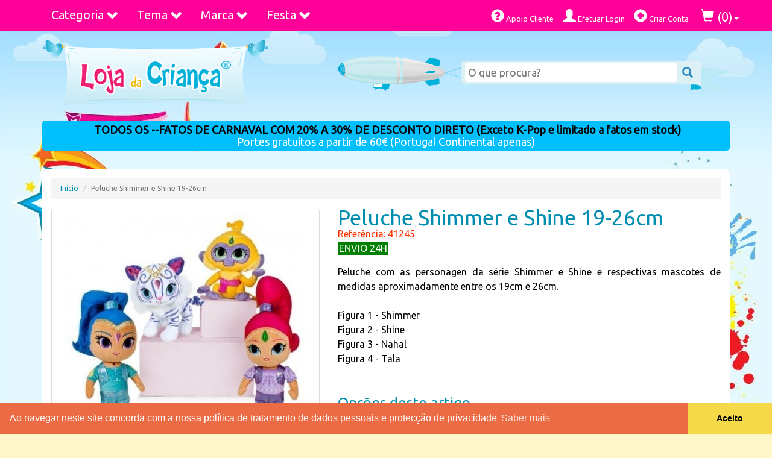

--- FILE ---
content_type: text/html; charset=UTF-8
request_url: https://www.lojadacrianca.net/artigo/peluche-shimmer-e-shine-19-26cm
body_size: 22912
content:
<!DOCTYPE html>
<html class="no-js" lang="pt">
  <head>
    <meta charset="utf-8">
    <meta http-equiv="X-UA-Compatible" content="IE=edge">
    <meta name="viewport" content="width=device-width, initial-scale=1.0">
    <meta http-equiv="Content-Language" content="pt"/>
    <meta http-equiv="Cache-control" content="public">
    <meta name="robots" content="index,follow">
    <title>Peluche Shimmer e Shine 19-26cm | Loja da Criança</title>
    <meta name="description" content="Peluche com as personagen da série Shimmer e Shine e respectivas mascotes de medidas aproximadamente entre os 19cm e 26cm.
Figura 1 - ShimmerFigura 2 - ShineFigura 3 - NahalFigura 4 - Tala" />
    <meta name="msvalidate.01" content="25A5466A2861F493BFA0A9A7A405B5B3" />
    <meta name="alexaVerifyID" content="AlSydBUgtBPahv9gJIyHbXjsTa8" />
    <meta name="wot-verification" content="5656f659ff29099787b6"/>
    <meta name="google-site-verification" content="jRbJHTfY4t1yWajuJp6Gu0hYmBajw0V1dTiGbBDCcqs" />
    <!-- Opiniões Verificadas - Widget Lateral -->
    <!--<meta class="netreviewsWidget" id="netreviewsWidgetNum174" data-jsurl="//cl.avis-verifies.com/pt/cache/6/6/e/66e0f35b-ecc8-b874-b174-0b0455278bfa/widget4/widget08-right-174_script.js"/></script>-->

<!--<meta class="netreviewsWidget" id="netreviewsWidgetNum200" data-jsurl="//cl.avis-verifies.com/pt/cache/6/6/e/66e0f35b-ecc8-b874-b174-0b0455278bfa/widget4/widget22-200_script.js"/>
<script src="//cl.avis-verifies.com/pt/widget4/widget22.min.js"></script>-->

    <link rel="canonical" href="https://www.lojadacrianca.net/artigo/peluche-shimmer-e-shine-19-26cm"/>
    <link rel="apple-touch-icon" href="apple-touch-icon.png">
    <link rel="stylesheet" href="https://cdnjs.cloudflare.com/ajax/libs/normalize/5.0.0/normalize.min.css">
    <link rel="stylesheet" href="https://maxcdn.bootstrapcdn.com/bootstrap/3.3.4/css/bootstrap.min.css">
    <link rel="stylesheet" href="https://fonts.googleapis.com/css?family=Ubuntu">
    <link rel="stylesheet" href="//fonts.googleapis.com/css?family=PT+Sans+Narrow" />
    <link rel="stylesheet" href="https://cdnjs.cloudflare.com/ajax/libs/fancybox/2.1.5/jquery.fancybox.min.css"/>
    <link rel="stylesheet" href="https://cdnjs.cloudflare.com/ajax/libs/bxslider/4.2.15/jquery.bxslider.min.css"/>
    <link rel="stylesheet" href="/css/styles.min.css?v=1.15"/>
    <!-- FACEBOOK SHARE -->
        <meta property="fb:app_id" content="556580061065997" />
    <meta property="og:title" content="Peluche Shimmer e Shine 19-26cm"/>
    <meta property="og:type" content="product"/>
    <meta property="og:locale" content="pt_PT"/>
            <meta property="og:url" content="https://www.lojadacrianca.net/artigo/peluche-shimmer-e-shine-19-26cm"/>
                <meta property="og:image" content="https://www.lojadacrianca.net/images/loja-crianca-festas-brinquedos-roupa-decoracao.png"/>
        <meta property="og:description" content="Peluche com as personagen da série Shimmer e Shine e respectivas mascotes de medidas aproximadamente entre os 19cm e 26cm.
Figura 1 - ShimmerFigura 2 - ShineFigura 3 - NahalFigura 4 - Tala" />    
    <!-- END FACEBOOK SHARE -->
    <!-- Cookie Consent UE Law -->
    <link rel="stylesheet" href="//cdnjs.cloudflare.com/ajax/libs/cookieconsent2/3.0.3/cookieconsent.min.css" />
    <script src="//cdnjs.cloudflare.com/ajax/libs/cookieconsent2/3.0.3/cookieconsent.min.js"></script>
    <script>
    window.addEventListener("load", function(){
    window.cookieconsent.initialise({
      "palette": {
        "popup": {
          "background": "#eb6c44",
          "text": "#ffffff"
        },
        "button": {
          "background": "#f5d948"
        }
      },
      "theme": "edgeless",
      "content": {
        "message": "Ao navegar neste site concorda com a nossa política de tratamento de dados pessoais e protecção de privacidade",
        "dismiss": "Aceito",
        "link": "Saber mais",
        "href": "/apoiocliente/privacidade"
      }
    })});
    </script>
    <!-- Cookie Consent End -->
    <script src="https://cdnjs.cloudflare.com/ajax/libs/modernizr/2.8.3/modernizr.min.js"></script>

    <!-- Google tag (gtag.js) -->
    <script async src="https://www.googletagmanager.com/gtag/js?id=G-P59KW7E5TW"></script>
    <script>
      window.dataLayer = window.dataLayer || [];
      function gtag(){dataLayer.push(arguments);}
      gtag('js', new Date());

      gtag('config', 'G-P59KW7E5TW');
    </script>

    <!-- Facebook Pixel Code -->
    <script>
      !function(f,b,e,v,n,t,s)
      {if(f.fbq)return;n=f.fbq=function(){n.callMethod?
      n.callMethod.apply(n,arguments):n.queue.push(arguments)};
      if(!f._fbq)f._fbq=n;n.push=n;n.loaded=!0;n.version='2.0';
      n.queue=[];t=b.createElement(e);t.async=!0;
      t.src=v;s=b.getElementsByTagName(e)[0];
      s.parentNode.insertBefore(t,s)}(window, document,'script',
      'https://connect.facebook.net/en_US/fbevents.js');
      fbq('init', '470602490114593');
      fbq('track', 'PageView');
    </script>
    <noscript><img height="1" width="1" style="display:none"
      src="https://www.facebook.com/tr?id=470602490114593&ev=PageView&noscript=1"
    /></noscript>
    <!-- End Facebook Pixel Code -->
    
  </head>
  <body>
    
    <div id="background">
      <!-- tiling image of the blue gradient at the top -->
      <div id="centre">
        <!-- splats and stars -->
        <div id="water_sand">
          <!-- the tiling water and sand wave along the bottom -->
          <div id="bottom">
            <!--this is the underwater scene -->

            <div class="container">



  <nav class="navbar yamm navbar-custom navbar-fixed-top">
  <div class="container">
    <div class="navbar-header">
        <button class="navbar-toggle pull-left" type="button" data-toggle="collapse" data-target=".js-navbar-collapse" style="margin-left:10px;margin-right:0">
          <span class="sr-only">Toggle navigation</span>
          <span class="icon-bar"></span>
          <span class="icon-bar"></span>
          <span class="icon-bar"></span>
        </button>
        <a class="navbar-brand visible-xs pull-left" href="/">Loja da Criança</a>
        <div class="visible-xs pull-right" style="font-size:26px;color:#ffffff;padding:12px 10px">
                          <a href="/utilizador/login"><span class="glyphicon glyphicon-user" aria-hidden="true"></span></a>
                          <a href="/compras"><span class="glyphicon glyphicon-shopping-cart" aria-hidden="true"></span></a>
        </div>
    </div>


    <div class="collapse navbar-collapse js-navbar-collapse">

            <ul class="nav navbar-nav">

        <!--<li class="dropdown yamm-fw">
          <a href="https://www.lojadacrianca.net/artigos?s=halloween" class="dropdown-toggle" style="color:white">HALLOWEEN</a>
        </li>-->

        <li class="dropdown yamm-fw">
          <a href="#" class="dropdown-toggle" data-toggle="dropdown">Categoria <span class="glyphicon glyphicon-chevron-down pull-right"></span></a>

          <ul class="dropdown-menu row">
            <li>
                <div id="menu-categorias" class="yamm-content">
                    <ul>
                                                                                                                                                                <li class="parent"><a href="https://www.lojadacrianca.net/artigos/categorias/acessorios">Acessórios</a></li>
                                                                                                                                                    <li class="parent"><a href="https://www.lojadacrianca.net/artigos/categorias/ar-livre">Ar Livre</a></li>
                                                                                                                                                                        <li class="child"><a href="https://www.lojadacrianca.net/artigos/categorias/ar-livre/bicicletas">Bicicletas</a></li>
                                                                                                                                            <li class="child"><a href="https://www.lojadacrianca.net/artigos/categorias/ar-livre/triciclos-veiculos-pedais">Triciclos | Veículos a Pedais</a></li>
                                                                                                                                            <li class="child"><a href="https://www.lojadacrianca.net/artigos/categorias/ar-livre/veiculos-a-bateria">Veículos Elétricos</a></li>
                                                                                                                                                                                    <li class="parent"><a href="https://www.lojadacrianca.net/artigos/categorias/artigos-escolares">Artigos Escolares</a></li>
                                                                                                                                                                        <li class="child"><a href="https://www.lojadacrianca.net/artigos/categorias/artigos-escolares/acessorios-escolares">Acessórios</a></li>
                                                                                                                                            <li class="child"><a href="https://www.lojadacrianca.net/artigos/categorias/artigos-escolares/blocos-cadernos">Blocos e Cadernos</a></li>
                                                                                                                                            <li class="child"><a href="https://www.lojadacrianca.net/artigos/categorias/artigos-escolares/canetas-marcadores">Canetas e Marcadores</a></li>
                                                                                                                                            <li class="child"><a href="https://www.lojadacrianca.net/artigos/categorias/artigos-escolares/capas-dossiers">Capas e Dossiers</a></li>
                                                                                                                                            <li class="child"><a href="https://www.lojadacrianca.net/artigos/categorias/artigos-escolares/carimbos-furadores">Carimbos e Furadores</a></li>
                                                                                                                                            <li class="child"><a href="https://www.lojadacrianca.net/artigos/categorias/artigos-escolares/carros-porta-mochilas">Carros Porta Mochilas</a></li>
                                                                                                                                            <li class="child"><a href="https://www.lojadacrianca.net/artigos/categorias/artigos-escolares/conjuntos-kits">Conjuntos e Kits</a></li>
                                                                                                                                            <li class="child"><a href="https://www.lojadacrianca.net/artigos/categorias/artigos-escolares/estojos-escolares">Estojos Escolares</a></li>
                                                                                                                                            <li class="child"><a href="https://www.lojadacrianca.net/artigos/categorias/artigos-escolares/lancheiras">Lancheiras</a></li>
                                                                                                                                            <li class="child"><a href="https://www.lojadacrianca.net/artigos/categorias/artigos-escolares/lapis-borrachas">Lápis e Borrachas</a></li>
                                                                                                                                            <li class="child"><a href="https://www.lojadacrianca.net/artigos/categorias/artigos-escolares/malas-pastas">Malas e Pastas</a></li>
                                                                                                                                            <li class="child"><a href="https://www.lojadacrianca.net/artigos/categorias/artigos-escolares/mochilas-escolares">Mochilas Escolares</a></li>
                                                                                                                                            <li class="child"><a href="https://www.lojadacrianca.net/artigos/categorias/artigos-escolares/mochilas-pre-escolares">Mochilas Pré-Escolares</a></li>
                                                                                                                                            <li class="child"><a href="https://www.lojadacrianca.net/artigos/categorias/artigos-escolares/pintura">Pintura</a></li>
                                                                                                                                            <li class="child"><a href="https://www.lojadacrianca.net/artigos/categorias/artigos-escolares/plastinas-modelagem">Plasticinas | Modelagem</a></li>
                                                                                                                                            <li class="child"><a href="https://www.lojadacrianca.net/artigos/categorias/artigos-escolares/tracar-desenhar">Traçar e Desenhar</a></li>
                                                                                                                                                                                    <li class="parent"><a href="https://www.lojadacrianca.net/artigos/categorias/artigos-para-festas">Artigos para Festas</a></li>
                                                                                                                                                    <li class="parent"><a href="https://www.lojadacrianca.net/artigos/categorias/bebes">Bebés</a></li>
                                                                                                                                                                        <li class="child"><a href="https://www.lojadacrianca.net/artigos/categorias/bebes/acessorios-bebes">Acessórios</a></li>
                                                                                                                                            <li class="child"><a href="https://www.lojadacrianca.net/artigos/categorias/bebes/babetes">Babetes</a></li>
                                                                                                                                            <li class="child"><a href="https://www.lojadacrianca.net/artigos/categorias/bebes/banho-bebes">Banho</a></li>
                                                                                                                                            <li class="child"><a href="https://www.lojadacrianca.net/artigos/categorias/bebes/biberons-e-tetinas">Biberons e Tetinas</a></li>
                                                                                                                                            <li class="child"><a href="https://www.lojadacrianca.net/artigos/categorias/bebes/brinquedos-bebes">Brinquedos</a></li>
                                                                                                                                            <li class="child"><a href="https://www.lojadacrianca.net/artigos/categorias/bebes/capas-e-resguardos">Capas e Resguardos</a></li>
                                                                                                                                            <li class="child"><a href="https://www.lojadacrianca.net/artigos/categorias/bebes/chuchas">Chuchas</a></li>
                                                                                                                                            <li class="child"><a href="https://www.lojadacrianca.net/artigos/categorias/bebes/cobertores-e-mantas">Cobertores e Mantas</a></li>
                                                                                                                                            <li class="child"><a href="https://www.lojadacrianca.net/artigos/categorias/bebes/decoracao-quarto">Decoração Quarto</a></li>
                                                                                                                                            <li class="child"><a href="https://www.lojadacrianca.net/artigos/categorias/bebes/edredons-bebe">Edredons</a></li>
                                                                                                                                            <li class="child"><a href="https://www.lojadacrianca.net/artigos/categorias/bebes/fraldas">Fraldas</a></li>
                                                                                                                                            <li class="child"><a href="https://www.lojadacrianca.net/artigos/categorias/bebes/higiene">Higiene</a></li>
                                                                                                                                            <li class="child"><a href="https://www.lojadacrianca.net/artigos/categorias/bebes/jogos-de-cama2">Jogos de cama</a></li>
                                                                                                                                            <li class="child"><a href="https://www.lojadacrianca.net/artigos/categorias/bebes/passeio-exterior">Passeio e Exterior</a></li>
                                                                                                                                            <li class="child"><a href="https://www.lojadacrianca.net/artigos/categorias/bebes/refeicao-bebes">Refeição</a></li>
                                                                                                                                            <li class="child"><a href="https://www.lojadacrianca.net/artigos/categorias/bebes/robes-e-pijamas">Robes e Pijamas</a></li>
                                                                                                                                            <li class="child"><a href="https://www.lojadacrianca.net/artigos/categorias/bebes/sapatinhos">Sapatinhos</a></li>
                                                                                                                                            <li class="child"><a href="https://www.lojadacrianca.net/artigos/categorias/bebes/Vestir">Vestir</a></li>
                                                                                                                                                                                    <li class="parent"><a href="https://www.lojadacrianca.net/artigos/categorias/bijuteria">Bijuteria</a></li>
                                                                                                                                                    <li class="parent"><a href="https://www.lojadacrianca.net/artigos/categorias/brinquedos">Brinquedos</a></li>
                                                                                                                                                                        <li class="child"><a href="https://www.lojadacrianca.net/artigos/categorias/brinquedos/acessorios-de-bonecas">Acessórios de Bonecas</a></li>
                                                                                                                                            <li class="child"><a href="https://www.lojadacrianca.net/artigos/categorias/brinquedos/bonecas-e-peluches">Bonecas e Peluches</a></li>
                                                                                                                                            <li class="child"><a href="https://www.lojadacrianca.net/artigos/categorias/brinquedos/casas-castelos-edificios">Casas Castelos Edificios</a></li>
                                                                                                                                            <li class="child"><a href="https://www.lojadacrianca.net/artigos/categorias/brinquedos/construcao">Construção</a></li>
                                                                                                                                            <li class="child"><a href="https://www.lojadacrianca.net/artigos/categorias/brinquedos/de-madeira">De Madeira</a></li>
                                                                                                                                            <li class="child"><a href="https://www.lojadacrianca.net/artigos/categorias/brinquedos/desporto-ar-livre">Desporto e Ar Livre</a></li>
                                                                                                                                            <li class="child"><a href="https://www.lojadacrianca.net/artigos/categorias/brinquedos/educativos">Educativos</a></li>
                                                                                                                                            <li class="child"><a href="https://www.lojadacrianca.net/artigos/categorias/brinquedos/figuras-e-animais">Figuras e Animais</a></li>
                                                                                                                                            <li class="child"><a href="https://www.lojadacrianca.net/artigos/categorias/brinquedos/jogos-e-puzzles">Jogos e Puzzles</a></li>
                                                                                                                                            <li class="child"><a href="https://www.lojadacrianca.net/artigos/categorias/brinquedos/pistas-carros-e-motos">Pistas Carros e Motos</a></li>
                                                                                                                                            <li class="child"><a href="https://www.lojadacrianca.net/artigos/categorias/brinquedos/radio-comando">Radio Comandados</a></li>
                                                                                                                                            <li class="child"><a href="https://www.lojadacrianca.net/artigos/categorias/brinquedos/robo">Robôs</a></li>
                                                                                                                                            <li class="child"><a href="https://www.lojadacrianca.net/artigos/categorias/brinquedos/roupa-bonecas">Roupa Bonecas</a></li>
                                                                                                                                            <li class="child"><a href="https://www.lojadacrianca.net/artigos/categorias/brinquedos/telecomandados">Telecomandados</a></li>
                                                                                                                                            <li class="child"><a href="https://www.lojadacrianca.net/artigos/categorias/brinquedos/utensilios">Utensílios</a></li>
                                                                                                                                            <li class="child"><a href="https://www.lojadacrianca.net/artigos/categorias/brinquedos/veiculos-de-rua">Veiculos de Rua</a></li>
                                                                                                                                                                                    <li class="parent"><a href="https://www.lojadacrianca.net/artigos/categorias/calcado">Calçado</a></li>
                                                                                                                                                    <li class="parent"><a href="https://www.lojadacrianca.net/artigos/categorias/carnaval">Carnaval</a></li>
                                                                                                                                                                        <li class="child"><a href="https://www.lojadacrianca.net/artigos/categorias/carnaval/acessorios-carnaval">Acessórios Carnaval</a></li>
                                                                                                                                            <li class="child"><a href="https://www.lojadacrianca.net/artigos/categorias/carnaval/fatos-carnaval-bebes">Fatos Carnaval Bébés</a></li>
                                                                                                                                            <li class="child"><a href="https://www.lojadacrianca.net/artigos/categorias/carnaval/fatos-carnaval-meninas">Fatos Carnaval Meninas</a></li>
                                                                                                                                            <li class="child"><a href="https://www.lojadacrianca.net/artigos/categorias/carnaval/fatos-carnaval-meninos">Fatos Carnaval Meninos</a></li>
                                                                                                                                            <li class="child"><a href="https://www.lojadacrianca.net/artigos/categorias/carnaval/mascaras-perucas">Máscaras e Perucas</a></li>
                                                                                                                                            <li class="child"><a href="https://www.lojadacrianca.net/artigos/categorias/carnaval/pinturas">Pinturas e Maquilhagem</a></li>
                                                                                                                                                                                    <li class="parent"><a href="https://www.lojadacrianca.net/artigos/categorias/bolsas-carteiras">Carteiras e Bolsas</a></li>
                                                                                                                                                    <li class="parent"><a href="https://www.lojadacrianca.net/artigos/categorias/clubes">Clubes</a></li>
                                                                                                                                                    <li class="parent"><a href="https://www.lojadacrianca.net/artigos/categorias/decoracao">Decoração</a></li>
                                                                                                                                                                        <li class="child"><a href="https://www.lojadacrianca.net/artigos/categorias/decoracao/autocolantes">Autocolantes</a></li>
                                                                                                                                            <li class="child"><a href="https://www.lojadacrianca.net/artigos/categorias/decoracao/fotomurais">Fotomurais</a></li>
                                                                                                                                                                                    <li class="parent"><a href="https://www.lojadacrianca.net/artigos/categorias/desporto">Desporto</a></li>
                                                                                                                                                    <li class="parent"><a href="https://www.lojadacrianca.net/artigos/categorias/dia-do-pai">DIA DO PAI - 19 DE MARÇO</a></li>
                                                                                                                                                    <li class="parent"><a href="https://www.lojadacrianca.net/artigos/categorias/doces-guloseimas">Doces e Guloseimas</a></li>
                                                                                                                                                    <li class="parent"><a href="https://www.lojadacrianca.net/artigos/categorias/eletronica">Eletrónica</a></li>
                                                                                                                                                    <li class="parent"><a href="https://www.lojadacrianca.net/artigos/categorias/figuras-funko-pop">Funko POP!</a></li>
                                                                                                                                                                        <li class="child"><a href="https://www.lojadacrianca.net/artigos/categorias/figuras-funko-pop/figuras-funko-pops-animacao">Funko Animação</a></li>
                                                                                                                                            <li class="child"><a href="https://www.lojadacrianca.net/artigos/categorias/figuras-funko-pop/figuras-funko-pop-banda-desenhada-comics">Funko BD/Comics</a></li>
                                                                                                                                            <li class="child"><a href="https://www.lojadacrianca.net/artigos/categorias/figuras-funko-pop/figuras-funko-pops-desportos-sports">Funko Desporto | Sports</a></li>
                                                                                                                                            <li class="child"><a href="https://www.lojadacrianca.net/artigos/categorias/figuras-funko-pop/figuras-funko-pops-filmes">Funko Filmes</a></li>
                                                                                                                                            <li class="child"><a href="https://www.lojadacrianca.net/artigos/categorias/figuras-funko-pop/figuras-funko-pops-gaming-jogos">Funko Gaming | Jogos</a></li>
                                                                                                                                            <li class="child"><a href="https://www.lojadacrianca.net/artigos/categorias/figuras-funko-pop/figuras-funko-pops-musica">Funko Música</a></li>
                                                                                                                                            <li class="child"><a href="https://www.lojadacrianca.net/artigos/categorias/figuras-funko-pop/figuras-funko-pops-series-tv">Funko Séries TV</a></li>
                                                                                                                                                                                    <li class="parent"><a href="https://www.lojadacrianca.net/artigos/categorias/instrum-musicais">Instrum. Musicais</a></li>
                                                                                                                                                    <li class="parent"><a href="https://www.lojadacrianca.net/artigos/categorias/livros-infantis-bebes-colorir">Livros Infantis | Colorir</a></li>
                                                                                                                                                    <li class="parent"><a href="https://www.lojadacrianca.net/artigos/categorias/malas-mochilas">Malas/Mochilas</a></li>
                                                                                                                                                    <li class="parent"><a href="https://www.lojadacrianca.net/artigos/categorias/papelaria">Papelaria</a></li>
                                                                                                                                                    <li class="parent"><a href="https://www.lojadacrianca.net/artigos/categorias/perfumaria-maquilhagem">Perfumaria / Maquilhagem</a></li>
                                                                                                                                                    <li class="parent"><a href="https://www.lojadacrianca.net/artigos/categorias/praia-exterior">Praia e Exterior</a></li>
                                                                                                                                                                        <li class="child"><a href="https://www.lojadacrianca.net/artigos/categorias/praia-exterior/acessorios-praia">Acessórios praia</a></li>
                                                                                                                                            <li class="child"><a href="https://www.lojadacrianca.net/artigos/categorias/praia-exterior/caudas-de-sereia">Caudas de Sereia</a></li>
                                                                                                                                            <li class="child"><a href="https://www.lojadacrianca.net/artigos/categorias/praia-exterior/fatos-banho-calcoes-biquinis">Fatos Banho e Biquinis</a></li>
                                                                                                                                            <li class="child"><a href="https://www.lojadacrianca.net/artigos/categorias/praia-exterior/ponchos-praia">Ponchos de praia</a></li>
                                                                                                                                            <li class="child"><a href="https://www.lojadacrianca.net/artigos/categorias/praia-exterior/toalhas-praia">Toalhas de praia</a></li>
                                                                                                                                                                                    <li class="parent"><a href="https://www.lojadacrianca.net/artigos/categorias/roupa">Roupa</a></li>
                                                                                                                                                                        <li class="child"><a href="https://www.lojadacrianca.net/artigos/categorias/roupa/acessorios-roupa">Acessórios</a></li>
                                                                                                                                            <li class="child"><a href="https://www.lojadacrianca.net/artigos/categorias/roupa/capas-edredon">Capas de Edredon</a></li>
                                                                                                                                            <li class="child"><a href="https://www.lojadacrianca.net/artigos/categorias/roupa/cobertores">Cobertores</a></li>
                                                                                                                                            <li class="child"><a href="https://www.lojadacrianca.net/artigos/categorias/roupa/">Cortinados</a></li>
                                                                                                                                            <li class="child"><a href="https://www.lojadacrianca.net/artigos/categorias/roupa/de-banho">De Banho</a></li>
                                                                                                                                            <li class="child"><a href="https://www.lojadacrianca.net/artigos/categorias/roupa/dia-a-dia">Dia a Dia</a></li>
                                                                                                                                            <li class="child"><a href="https://www.lojadacrianca.net/artigos/categorias/roupa/edredons">Edredons</a></li>
                                                                                                                                            <li class="child"><a href="https://www.lojadacrianca.net/artigos/categorias/roupa/interior">Interior</a></li>
                                                                                                                                            <li class="child"><a href="https://www.lojadacrianca.net/artigos/categorias/roupa/jogos-de-cama">Jogos de Cama</a></li>
                                                                                                                                            <li class="child"><a href="https://www.lojadacrianca.net/artigos/categorias/roupa/mantas-cobertores">Mantas/Cobertores</a></li>
                                                                                                                                            <li class="child"><a href="https://www.lojadacrianca.net/artigos/categorias/roupa/pijamas-robes">Pijamas/Robes</a></li>
                                                                                                                                            <li class="child"><a href="https://www.lojadacrianca.net/artigos/categorias/roupa/vestidos-cerimonia">Vestidos Cerimónia</a></li>
                                                                                                    </ul>
                </div>
            </li>
          </ul>
        </li>


        <li class="dropdown yamm-fw">
          <a href="#" class="dropdown-toggle" data-toggle="dropdown">Tema <span class="glyphicon glyphicon-chevron-down pull-right"></span></a>
          <ul class="dropdown-menu row">
            <li class="col-sm-12">
                <div id="menu-marcas" class="yamm-content">
                  <ul>
                                                                                                                                                                              <li style="height:15px">
                                                            <!--<div class="marca-barbie" style="float:left;margin-right:5px;height:35px;width:35px;"></div>-->
                              <!--<a href="/artigos/personagens/barbie/"><i class="marca marca-barbie" title="Personagem Barbie" style="float:left;margin-right:5px;height:35px;width:35px;"></i></a>-->
                              <a href="/artigos/personagens/barbie/">Barbie</a>
                          </li>
                                                                                                                                                        <li style="height:15px">
                                                            <!--<div class="marca-batman" style="float:left;margin-right:5px;height:35px;width:35px;"></div>-->
                              <!--<a href="/artigos/personagens/batman/"><i class="marca marca-batman" title="Personagem Batman" style="float:left;margin-right:5px;height:35px;width:35px;"></i></a>-->
                              <a href="/artigos/personagens/batman/">Batman</a>
                          </li>
                                                                                                                                                        <li style="height:15px">
                                                            <!--<div class="marca-blaze" style="float:left;margin-right:5px;height:35px;width:35px;"></div>-->
                              <!--<a href="/artigos/personagens/blaze-monster-machines/"><i class="marca marca-blaze" title="Personagem Blaze Monster Machines" style="float:left;margin-right:5px;height:35px;width:35px;"></i></a>-->
                              <a href="/artigos/personagens/blaze-monster-machines/">Blaze Monster Machines</a>
                          </li>
                                                                                                                                                        <li style="height:15px">
                                                            <!--<div class="marca-" style="float:left;margin-right:5px;height:35px;width:35px;"></div>-->
                              <!--<a href="/artigos/personagens/bluey/"><i class="marca marca-" title="" style="float:left;margin-right:5px;height:35px;width:35px;"></i></a>-->
                              <a href="/artigos/personagens/bluey/">Bluey</a>
                          </li>
                                                                                                                                                        <li style="height:15px">
                                                            <!--<div class="marca-bob-esponja" style="float:left;margin-right:5px;height:35px;width:35px;"></div>-->
                              <!--<a href="/artigos/personagens/bob-esponja/"><i class="marca marca-bob-esponja" title="Personagem Bob Esponja" style="float:left;margin-right:5px;height:35px;width:35px;"></i></a>-->
                              <a href="/artigos/personagens/bob-esponja/">Bob Esponja</a>
                          </li>
                                                                                                                                                        <li style="height:15px">
                                                            <!--<div class="marca-panda" style="float:left;margin-right:5px;height:35px;width:35px;"></div>-->
                              <!--<a href="/artigos/personagens/canal-panda/"><i class="marca marca-panda" title="Personagem Canal Panda" style="float:left;margin-right:5px;height:35px;width:35px;"></i></a>-->
                              <a href="/artigos/personagens/canal-panda/">Canal Panda</a>
                          </li>
                                                                                                                                                        <li style="height:15px">
                                                            <!--<div class="marca-descendentes" style="float:left;margin-right:5px;height:35px;width:35px;"></div>-->
                              <!--<a href="/artigos/personagens/descendentes/"><i class="marca marca-descendentes" title="Personagem Descendentes" style="float:left;margin-right:5px;height:35px;width:35px;"></i></a>-->
                              <a href="/artigos/personagens/descendentes/">Descendentes</a>
                          </li>
                                                                                                                                                        <li style="height:15px">
                                                            <!--<div class="marca-" style="float:left;margin-right:5px;height:35px;width:35px;"></div>-->
                              <!--<a href="/artigos/personagens/dinossauros/"><i class="marca marca-" title="" style="float:left;margin-right:5px;height:35px;width:35px;"></i></a>-->
                              <a href="/artigos/personagens/dinossauros/">Dinossauros</a>
                          </li>
                                                                                                                                                        <li style="height:15px">
                                                            <!--<div class="marca-" style="float:left;margin-right:5px;height:35px;width:35px;"></div>-->
                              <!--<a href="/artigos/personagens/divertidamente-inside-out/"><i class="marca marca-" title="" style="float:left;margin-right:5px;height:35px;width:35px;"></i></a>-->
                              <a href="/artigos/personagens/divertidamente-inside-out/">Divertidamente | Inside-Out</a>
                          </li>
                                                                                                                                                        <li style="height:15px">
                                                            <!--<div class="marca-dory" style="float:left;margin-right:5px;height:35px;width:35px;"></div>-->
                              <!--<a href="/artigos/personagens/dory/"><i class="marca marca-dory" title="Personagem Dory" style="float:left;margin-right:5px;height:35px;width:35px;"></i></a>-->
                              <a href="/artigos/personagens/dory/">Dory</a>
                          </li>
                                                                                                                                                        <li style="height:15px">
                                                            <!--<div class="marca-doutora" style="float:left;margin-right:5px;height:35px;width:35px;"></div>-->
                              <!--<a href="/artigos/personagens/doutora-brinquedos/"><i class="marca marca-doutora" title="Personagem Doutora Brinquedos" style="float:left;margin-right:5px;height:35px;width:35px;"></i></a>-->
                              <a href="/artigos/personagens/doutora-brinquedos/">Doutora Brinquedos</a>
                          </li>
                                                                                                                                                        <li style="height:15px">
                                                            <!--<div class="marca-" style="float:left;margin-right:5px;height:35px;width:35px;"></div>-->
                              <!--<a href="/artigos/personagens/dragon-ball/"><i class="marca marca-" title="" style="float:left;margin-right:5px;height:35px;width:35px;"></i></a>-->
                              <a href="/artigos/personagens/dragon-ball/">Dragon Ball</a>
                          </li>
                                                                                                                                                        <li style="height:15px">
                                                            <!--<div class="marca-planes" style="float:left;margin-right:5px;height:35px;width:35px;"></div>-->
                              <!--<a href="/artigos/personagens/disney-planes-avioes/"><i class="marca marca-planes" title="Personagem Dusty Planes Aviões" style="float:left;margin-right:5px;height:35px;width:35px;"></i></a>-->
                              <a href="/artigos/personagens/disney-planes-avioes/">Dusty Planes Aviões</a>
                          </li>
                                                                                                                                                        <li style="height:15px">
                                                            <!--<div class="marca-elenaavalor" style="float:left;margin-right:5px;height:35px;width:35px;"></div>-->
                              <!--<a href="/artigos/personagens/elena-evalor/"><i class="marca marca-elenaavalor" title="Personagem Elena de Avalor" style="float:left;margin-right:5px;height:35px;width:35px;"></i></a>-->
                              <a href="/artigos/personagens/elena-evalor/">Elena de Avalor</a>
                          </li>
                                                                                                                                                        <li style="height:15px">
                                                            <!--<div class="marca-emoji" style="float:left;margin-right:5px;height:35px;width:35px;"></div>-->
                              <!--<a href="/artigos/personagens/emoji/"><i class="marca marca-emoji" title="Personagem Emoji" style="float:left;margin-right:5px;height:35px;width:35px;"></i></a>-->
                              <a href="/artigos/personagens/emoji/">Emoji</a>
                          </li>
                                                                                                                                                        <li style="height:15px">
                                                            <!--<div class="marca-cars" style="float:left;margin-right:5px;height:35px;width:35px;"></div>-->
                              <!--<a href="/artigos/personagens/faisca-cars/"><i class="marca marca-cars" title="Personagem Faisca Cars" style="float:left;margin-right:5px;height:35px;width:35px;"></i></a>-->
                              <a href="/artigos/personagens/faisca-cars/">Faisca Cars</a>
                          </li>
                                                                                                                                                        <li style="height:15px">
                                                            <!--<div class="marca-" style="float:left;margin-right:5px;height:35px;width:35px;"></div>-->
                              <!--<a href="/artigos/personagens/aniversario-vampirina/"><i class="marca marca-" title="" style="float:left;margin-right:5px;height:35px;width:35px;"></i></a>-->
                              <a href="/artigos/personagens/aniversario-vampirina/">Festas Vampirina</a>
                          </li>
                                                                                                                                                        <li style="height:15px">
                                                            <!--<div class="marca-" style="float:left;margin-right:5px;height:35px;width:35px;"></div>-->
                              <!--<a href="/artigos/personagens/flamingos/"><i class="marca marca-" title="" style="float:left;margin-right:5px;height:35px;width:35px;"></i></a>-->
                              <a href="/artigos/personagens/flamingos/">Flamingos</a>
                          </li>
                                                                                                                                                        <li style="height:15px">
                                                            <!--<div class="marca-" style="float:left;margin-right:5px;height:35px;width:35px;"></div>-->
                              <!--<a href="/artigos/personagens/forever-ninette/"><i class="marca marca-" title="" style="float:left;margin-right:5px;height:35px;width:35px;"></i></a>-->
                              <a href="/artigos/personagens/forever-ninette/">Forever Ninette</a>
                          </li>
                                                                                                                                                        <li style="height:15px">
                                                            <!--<div class="marca-" style="float:left;margin-right:5px;height:35px;width:35px;"></div>-->
                              <!--<a href="/artigos/personagens/fortnite/"><i class="marca marca-" title="" style="float:left;margin-right:5px;height:35px;width:35px;"></i></a>-->
                              <a href="/artigos/personagens/fortnite/">Fortnite</a>
                          </li>
                                                                                                                                                        <li style="height:15px">
                                                            <!--<div class="marca-frozen" style="float:left;margin-right:5px;height:35px;width:35px;"></div>-->
                              <!--<a href="/artigos/personagens/frozen/"><i class="marca marca-frozen" title="Personagem Frozen" style="float:left;margin-right:5px;height:35px;width:35px;"></i></a>-->
                              <a href="/artigos/personagens/frozen/">Frozen</a>
                          </li>
                                                                                                                                                        <li style="height:15px">
                                                            <!--<div class="marca-gabby" style="float:left;margin-right:5px;height:35px;width:35px;"></div>-->
                              <!--<a href="/artigos/personagens/gabby/"><i class="marca marca-gabby" title="Personagem Gabby" style="float:left;margin-right:5px;height:35px;width:35px;"></i></a>-->
                              <a href="/artigos/personagens/gabby/">Gabby</a>
                          </li>
                                                                                                                                                        <li style="height:15px">
                                                            <!--<div class="marca-gorjuss" style="float:left;margin-right:5px;height:35px;width:35px;"></div>-->
                              <!--<a href="/artigos/personagens/gorjuss/"><i class="marca marca-gorjuss" title="Personagem Gorjuss Santoro" style="float:left;margin-right:5px;height:35px;width:35px;"></i></a>-->
                              <a href="/artigos/personagens/gorjuss/">Gorjuss Santoro</a>
                          </li>
                                                                                                                                                        <li style="height:15px">
                                                            <!--<div class="marca-" style="float:left;margin-right:5px;height:35px;width:35px;"></div>-->
                              <!--<a href="/artigos/personagens/gormiti/"><i class="marca marca-" title="" style="float:left;margin-right:5px;height:35px;width:35px;"></i></a>-->
                              <a href="/artigos/personagens/gormiti/">Gormiti</a>
                          </li>
                                                                                                                                                        <li style="height:15px">
                                                            <!--<div class="marca-" style="float:left;margin-right:5px;height:35px;width:35px;"></div>-->
                              <!--<a href="/artigos/personagens/harry-potter/"><i class="marca marca-" title="" style="float:left;margin-right:5px;height:35px;width:35px;"></i></a>-->
                              <a href="/artigos/personagens/harry-potter/">Harry Potter</a>
                          </li>
                                                                                                                                                        <li style="height:15px">
                                                            <!--<div class="marca-hello-kitty" style="float:left;margin-right:5px;height:35px;width:35px;"></div>-->
                              <!--<a href="/artigos/personagens/hello-kitty-kuromi/"><i class="marca marca-hello-kitty" title="Personagem Hello Kitty | Kuromi" style="float:left;margin-right:5px;height:35px;width:35px;"></i></a>-->
                              <a href="/artigos/personagens/hello-kitty-kuromi/">Hello Kitty | Kuromi</a>
                          </li>
                                                                                                                                                        <li style="height:15px">
                                                            <!--<div class="marca-homem-aranha" style="float:left;margin-right:5px;height:35px;width:35px;"></div>-->
                              <!--<a href="/artigos/personagens/homem-aranha-spiderman/"><i class="marca marca-homem-aranha" title="Personagem Homem Aranha | Spiderman" style="float:left;margin-right:5px;height:35px;width:35px;"></i></a>-->
                              <a href="/artigos/personagens/homem-aranha-spiderman/">Homem Aranha | Spiderman</a>
                          </li>
                                                                                                                                                        <li style="height:15px">
                                                            <!--<div class="marca-ladybug" style="float:left;margin-right:5px;height:35px;width:35px;"></div>-->
                              <!--<a href="/artigos/personagens/ladybug/"><i class="marca marca-ladybug" title="Personagem Ladybug" style="float:left;margin-right:5px;height:35px;width:35px;"></i></a>-->
                              <a href="/artigos/personagens/ladybug/">Ladybug</a>
                          </li>
                                                                                                                                                        <li style="height:15px">
                                                            <!--<div class="marca-" style="float:left;margin-right:5px;height:35px;width:35px;"></div>-->
                              <!--<a href="/artigos/personagens/lol-surprise/"><i class="marca marca-" title="" style="float:left;margin-right:5px;height:35px;width:35px;"></i></a>-->
                              <a href="/artigos/personagens/lol-surprise/">LOL Surprise</a>
                          </li>
                                                                                                                                                        <li style="height:15px">
                                                            <!--<div class="marca-masha" style="float:left;margin-right:5px;height:35px;width:35px;"></div>-->
                              <!--<a href="/artigos/personagens/masha/"><i class="marca marca-masha" title="Personagem Masha" style="float:left;margin-right:5px;height:35px;width:35px;"></i></a>-->
                              <a href="/artigos/personagens/masha/">Masha</a>
                          </li>
                                                                                                                                                        <li style="height:15px">
                                                            <!--<div class="marca-mickey" style="float:left;margin-right:5px;height:35px;width:35px;"></div>-->
                              <!--<a href="/artigos/personagens/mickey/"><i class="marca marca-mickey" title="Personagem Mickey" style="float:left;margin-right:5px;height:35px;width:35px;"></i></a>-->
                              <a href="/artigos/personagens/mickey/">Mickey</a>
                          </li>
                                                                                                                                                        <li style="height:15px">
                                                            <!--<div class="marca-" style="float:left;margin-right:5px;height:35px;width:35px;"></div>-->
                              <!--<a href="/artigos/personagens/minecraft/"><i class="marca marca-" title="" style="float:left;margin-right:5px;height:35px;width:35px;"></i></a>-->
                              <a href="/artigos/personagens/minecraft/">Minecraft</a>
                          </li>
                                                                                                                                                        <li style="height:15px">
                                                            <!--<div class="marca-minions" style="float:left;margin-right:5px;height:35px;width:35px;"></div>-->
                              <!--<a href="/artigos/personagens/minions/"><i class="marca marca-minions" title="Personagem Minions" style="float:left;margin-right:5px;height:35px;width:35px;"></i></a>-->
                              <a href="/artigos/personagens/minions/">Minions</a>
                          </li>
                                                                                                                                                        <li style="height:15px">
                                                            <!--<div class="marca-minnie" style="float:left;margin-right:5px;height:35px;width:35px;"></div>-->
                              <!--<a href="/artigos/personagens/minnie/"><i class="marca marca-minnie" title="Personagem Minnie" style="float:left;margin-right:5px;height:35px;width:35px;"></i></a>-->
                              <a href="/artigos/personagens/minnie/">Minnie</a>
                          </li>
                                                                                                                                                        <li style="height:15px">
                                                            <!--<div class="marca-" style="float:left;margin-right:5px;height:35px;width:35px;"></div>-->
                              <!--<a href="/artigos/personagens/mirabel-encanto/"><i class="marca marca-" title="" style="float:left;margin-right:5px;height:35px;width:35px;"></i></a>-->
                              <a href="/artigos/personagens/mirabel-encanto/">Mirabel | Encanto</a>
                          </li>
                                                                                                                                                        <li style="height:15px">
                                                            <!--<div class="marca-monsterhigh" style="float:left;margin-right:5px;height:35px;width:35px;"></div>-->
                              <!--<a href="/artigos/personagens/monster-high/"><i class="marca marca-monsterhigh" title="Personagem Monster High" style="float:left;margin-right:5px;height:35px;width:35px;"></i></a>-->
                              <a href="/artigos/personagens/monster-high/">Monster High</a>
                          </li>
                                                                                                                                                        <li style="height:15px">
                                                            <!--<div class="marca-monstros" style="float:left;margin-right:5px;height:35px;width:35px;"></div>-->
                              <!--<a href="/artigos/personagens/monstros/"><i class="marca marca-monstros" title="Personagem Monstros" style="float:left;margin-right:5px;height:35px;width:35px;"></i></a>-->
                              <a href="/artigos/personagens/monstros/">Monstros</a>
                          </li>
                                                                                                                                                        <li style="height:15px">
                                                            <!--<div class="marca-pawpatrol" style="float:left;margin-right:5px;height:35px;width:35px;"></div>-->
                              <!--<a href="/artigos/personagens/patrulha-pata/"><i class="marca marca-pawpatrol" title="Personagem Patrulha Pata | Paw Patrol" style="float:left;margin-right:5px;height:35px;width:35px;"></i></a>-->
                              <a href="/artigos/personagens/patrulha-pata/">Patrulha Pata | Paw Patrol</a>
                          </li>
                                                                                                                                                        <li style="height:15px">
                                                            <!--<div class="marca-jake" style="float:left;margin-right:5px;height:35px;width:35px;"></div>-->
                              <!--<a href="/artigos/personagens/pirata-jake/"><i class="marca marca-jake" title="Personagem Pirata Jake" style="float:left;margin-right:5px;height:35px;width:35px;"></i></a>-->
                              <a href="/artigos/personagens/pirata-jake/">Pirata Jake</a>
                          </li>
                                                                                                                                                        <li style="height:15px">
                                                            <!--<div class="marca-pjmasks" style="float:left;margin-right:5px;height:35px;width:35px;"></div>-->
                              <!--<a href="/artigos/personagens/pj-masks/"><i class="marca marca-pjmasks" title="Personagem PJ Masks" style="float:left;margin-right:5px;height:35px;width:35px;"></i></a>-->
                              <a href="/artigos/personagens/pj-masks/">PJ Masks</a>
                          </li>
                                                                                                                                                        <li style="height:15px">
                                                            <!--<div class="marca-pocoyo" style="float:left;margin-right:5px;height:35px;width:35px;"></div>-->
                              <!--<a href="/artigos/personagens/pocoyo/"><i class="marca marca-pocoyo" title="Personagem Pocoyó" style="float:left;margin-right:5px;height:35px;width:35px;"></i></a>-->
                              <a href="/artigos/personagens/pocoyo/">Pocoyó</a>
                          </li>
                                                                                                                                                        <li style="height:15px">
                                                            <!--<div class="marca-" style="float:left;margin-right:5px;height:35px;width:35px;"></div>-->
                              <!--<a href="/artigos/personagens/pokemon/"><i class="marca marca-" title="" style="float:left;margin-right:5px;height:35px;width:35px;"></i></a>-->
                              <a href="/artigos/personagens/pokemon/">Pokémon</a>
                          </li>
                                                                                                                                                        <li style="height:15px">
                                                            <!--<div class="marca-porquinha-peppa" style="float:left;margin-right:5px;height:35px;width:35px;"></div>-->
                              <!--<a href="/artigos/personagens/porquinha-peppa/"><i class="marca marca-porquinha-peppa" title="Personagem Porquinha Peppa" style="float:left;margin-right:5px;height:35px;width:35px;"></i></a>-->
                              <a href="/artigos/personagens/porquinha-peppa/">Porquinha Peppa</a>
                          </li>
                                                                                                                                                        <li style="height:15px">
                                                            <!--<div class="marca-sofia" style="float:left;margin-right:5px;height:35px;width:35px;"></div>-->
                              <!--<a href="/artigos/personagens/princesa-sofia/"><i class="marca marca-sofia" title="Personagem Princesa Sofia" style="float:left;margin-right:5px;height:35px;width:35px;"></i></a>-->
                              <a href="/artigos/personagens/princesa-sofia/">Princesa Sofia</a>
                          </li>
                                                                                                                                                        <li style="height:15px">
                                                            <!--<div class="marca-princesas-disney" style="float:left;margin-right:5px;height:35px;width:35px;"></div>-->
                              <!--<a href="/artigos/personagens/princesas-disney/"><i class="marca marca-princesas-disney" title="Personagem Princesas Disney" style="float:left;margin-right:5px;height:35px;width:35px;"></i></a>-->
                              <a href="/artigos/personagens/princesas-disney/">Princesas Disney</a>
                          </li>
                                                                                                                                                        <li style="height:15px">
                                                            <!--<div class="marca-" style="float:left;margin-right:5px;height:35px;width:35px;"></div>-->
                              <!--<a href="/artigos/personagens/raya-ultimo-dragao/"><i class="marca marca-" title="" style="float:left;margin-right:5px;height:35px;width:35px;"></i></a>-->
                              <a href="/artigos/personagens/raya-ultimo-dragao/">Raya e o Último Dragão</a>
                          </li>
                                                                                                                                                        <li style="height:15px">
                                                            <!--<div class="marca-" style="float:left;margin-right:5px;height:35px;width:35px;"></div>-->
                              <!--<a href="/artigos/personagens/roblox/"><i class="marca marca-" title="" style="float:left;margin-right:5px;height:35px;width:35px;"></i></a>-->
                              <a href="/artigos/personagens/roblox/">Roblox</a>
                          </li>
                                                                                                                                                        <li style="height:15px">
                                                            <!--<div class="marca-" style="float:left;margin-right:5px;height:35px;width:35px;"></div>-->
                              <!--<a href="/artigos/personagens/sereias/"><i class="marca marca-" title="" style="float:left;margin-right:5px;height:35px;width:35px;"></i></a>-->
                              <a href="/artigos/personagens/sereias/">Sereias</a>
                          </li>
                                                                                                                                                        <li style="height:15px">
                                                            <!--<div class="marca-shimmershine" style="float:left;margin-right:5px;height:35px;width:35px;"></div>-->
                              <!--<a href="/artigos/personagens/shimmer-shine/"><i class="marca marca-shimmershine" title="Personagem Shimmer e Shine" style="float:left;margin-right:5px;height:35px;width:35px;"></i></a>-->
                              <a href="/artigos/personagens/shimmer-shine/">Shimmer e Shine</a>
                          </li>
                                                                                                                                                        <li style="height:15px">
                                                            <!--<div class="marca-skye-everest" style="float:left;margin-right:5px;height:35px;width:35px;"></div>-->
                              <!--<a href="/artigos/personagens/skye-everest-patrulha-pata/"><i class="marca marca-skye-everest" title="Personagem Skye e Everest Patrulha Pata" style="float:left;margin-right:5px;height:35px;width:35px;"></i></a>-->
                              <a href="/artigos/personagens/skye-everest-patrulha-pata/">Skye e Everest Patrulha Pata</a>
                          </li>
                                                                                                                                                        <li style="height:15px">
                                                            <!--<div class="marca-smurfs" style="float:left;margin-right:5px;height:35px;width:35px;"></div>-->
                              <!--<a href="/artigos/personagens/smurfs-estrunfes/"><i class="marca marca-smurfs" title="Personagem Smurfs | Estrunfes" style="float:left;margin-right:5px;height:35px;width:35px;"></i></a>-->
                              <a href="/artigos/personagens/smurfs-estrunfes/">Smurfs | Estrunfes</a>
                          </li>
                                                                                                                                                        <li style="height:15px">
                                                            <!--<div class="marca-" style="float:left;margin-right:5px;height:35px;width:35px;"></div>-->
                              <!--<a href="/artigos/personagens/sonic/"><i class="marca marca-" title="" style="float:left;margin-right:5px;height:35px;width:35px;"></i></a>-->
                              <a href="/artigos/personagens/sonic/">Sonic</a>
                          </li>
                                                                                                                                                        <li style="height:15px">
                                                            <!--<div class="marca-souluna" style="float:left;margin-right:5px;height:35px;width:35px;"></div>-->
                              <!--<a href="/artigos/personagens/sou-luna/"><i class="marca marca-souluna" title="Personagem Sou Luna | Soy Luna" style="float:left;margin-right:5px;height:35px;width:35px;"></i></a>-->
                              <a href="/artigos/personagens/sou-luna/">Sou Luna | Soy Luna</a>
                          </li>
                                                                                                                                                        <li style="height:15px">
                                                            <!--<div class="marca-starwars" style="float:left;margin-right:5px;height:35px;width:35px;"></div>-->
                              <!--<a href="/artigos/personagens/star-wars/"><i class="marca marca-starwars" title="Personagem Star Wars" style="float:left;margin-right:5px;height:35px;width:35px;"></i></a>-->
                              <a href="/artigos/personagens/star-wars/">Star Wars</a>
                          </li>
                                                                                                                                                        <li style="height:15px">
                                                            <!--<div class="marca-" style="float:left;margin-right:5px;height:35px;width:35px;"></div>-->
                              <!--<a href="/artigos/personagens/star-wars-the-mandalorian/"><i class="marca marca-" title="" style="float:left;margin-right:5px;height:35px;width:35px;"></i></a>-->
                              <a href="/artigos/personagens/star-wars-the-mandalorian/">Star Wars The Mandalorian</a>
                          </li>
                                                                                                                                                        <li style="height:15px">
                                                            <!--<div class="marca-" style="float:left;margin-right:5px;height:35px;width:35px;"></div>-->
                              <!--<a href="/artigos/personagens/stitch/"><i class="marca marca-" title="" style="float:left;margin-right:5px;height:35px;width:35px;"></i></a>-->
                              <a href="/artigos/personagens/stitch/">Stitch</a>
                          </li>
                                                                                                                                                        <li style="height:15px">
                                                            <!--<div class="marca-" style="float:left;margin-right:5px;height:35px;width:35px;"></div>-->
                              <!--<a href="/artigos/personagens/super-mario/"><i class="marca marca-" title="" style="float:left;margin-right:5px;height:35px;width:35px;"></i></a>-->
                              <a href="/artigos/personagens/super-mario/">Super Mário</a>
                          </li>
                                                                                                                                                        <li style="height:15px">
                                                            <!--<div class="marca-superwings" style="float:left;margin-right:5px;height:35px;width:35px;"></div>-->
                              <!--<a href="/artigos/personagens/superwings/"><i class="marca marca-superwings" title="Personagem Super Wings" style="float:left;margin-right:5px;height:35px;width:35px;"></i></a>-->
                              <a href="/artigos/personagens/superwings/">Super Wings</a>
                          </li>
                                                                                                                                                        <li style="height:15px">
                                                            <!--<div class="marca-" style="float:left;margin-right:5px;height:35px;width:35px;"></div>-->
                              <!--<a href="/artigos/personagens/superzings/"><i class="marca marca-" title="" style="float:left;margin-right:5px;height:35px;width:35px;"></i></a>-->
                              <a href="/artigos/personagens/superzings/">SuperZings</a>
                          </li>
                                                                                                                                                        <li style="height:15px">
                                                            <!--<div class="marca-tartarugas" style="float:left;margin-right:5px;height:35px;width:35px;"></div>-->
                              <!--<a href="/artigos/personagens/tartarugas-ninja/"><i class="marca marca-tartarugas" title="Personagem Tartarugas Ninja" style="float:left;margin-right:5px;height:35px;width:35px;"></i></a>-->
                              <a href="/artigos/personagens/tartarugas-ninja/">Tartarugas Ninja</a>
                          </li>
                                                                                                                                                        <li style="height:15px">
                                                            <!--<div class="marca-toystory" style="float:left;margin-right:5px;height:35px;width:35px;"></div>-->
                              <!--<a href="/artigos/personagens/toy-story/"><i class="marca marca-toystory" title="Personagem Toy Story" style="float:left;margin-right:5px;height:35px;width:35px;"></i></a>-->
                              <a href="/artigos/personagens/toy-story/">Toy Story</a>
                          </li>
                                                                                                                                                        <li style="height:15px">
                                                            <!--<div class="marca-trolls" style="float:left;margin-right:5px;height:35px;width:35px;"></div>-->
                              <!--<a href="/artigos/personagens/trolls/"><i class="marca marca-trolls" title="Personagem Trolls" style="float:left;margin-right:5px;height:35px;width:35px;"></i></a>-->
                              <a href="/artigos/personagens/trolls/">Trolls</a>
                          </li>
                                                                                                                                                        <li style="height:15px">
                                                            <!--<div class="marca-" style="float:left;margin-right:5px;height:35px;width:35px;"></div>-->
                              <!--<a href="/artigos/personagens/unicornios/"><i class="marca marca-" title="" style="float:left;margin-right:5px;height:35px;width:35px;"></i></a>-->
                              <a href="/artigos/personagens/unicornios/">Unicórnios</a>
                          </li>
                                                                                                                                                        <li style="height:15px">
                                                            <!--<div class="marca-vaiana" style="float:left;margin-right:5px;height:35px;width:35px;"></div>-->
                              <!--<a href="/artigos/personagens/vaiana/"><i class="marca marca-vaiana" title="Personagem Vaiana | Moana" style="float:left;margin-right:5px;height:35px;width:35px;"></i></a>-->
                              <a href="/artigos/personagens/vaiana/">Vaiana | Moana</a>
                          </li>
                                                                                                                                                        <li style="height:15px">
                                                            <!--<div class="marca-vingadores" style="float:left;margin-right:5px;height:35px;width:35px;"></div>-->
                              <!--<a href="/artigos/personagens/vingadores-avengers/"><i class="marca marca-vingadores" title="Personagem Vingadores | Avengers" style="float:left;margin-right:5px;height:35px;width:35px;"></i></a>-->
                              <a href="/artigos/personagens/vingadores-avengers/">Vingadores | Avengers</a>
                          </li>
                                                                                                                                                        <li style="height:15px">
                                                            <!--<div class="marca-ursinhopooh" style="float:left;margin-right:5px;height:35px;width:35px;"></div>-->
                              <!--<a href="/artigos/personagens/winnie-the-pooh-ursinho/"><i class="marca marca-ursinhopooh" title="Personagem Winnie the Pooh | Ursinho" style="float:left;margin-right:5px;height:35px;width:35px;"></i></a>-->
                              <a href="/artigos/personagens/winnie-the-pooh-ursinho/">Winnie the Pooh | Ursinho</a>
                          </li>
                                                                                                                                                        <li style="height:15px">
                                                            <!--<div class="marca-" style="float:left;margin-right:5px;height:35px;width:35px;"></div>-->
                              <!--<a href="/artigos/personagens/Wish/"><i class="marca marca-" title="" style="float:left;margin-right:5px;height:35px;width:35px;"></i></a>-->
                              <a href="/artigos/personagens/Wish/">Wish</a>
                          </li>
                                        </ul>
                </div>
            </li>
            <!--<li class="col-sm-3">
              <ul>
                <li class="dropdown-header">New in Stores</li>
                <div id="myCarousel" class="carousel slide" data-ride="carousel">
                  <div class="carousel-inner">
                    <div class="item active">
                      <a href="#"><img src="http://placehold.it/254x150/3498db/f5f5f5/&text=New+Collection" class="img-responsive" alt="product 1"></a>
                      <h4><small>Summer dress floral prints</small></h4>
                      <button class="btn btn-primary" type="button">49,99 €</button>
                      <button href="#" class="btn btn-default" type="button"><span class="glyphicon glyphicon-heart"></span> Add to Wishlist</button>
                    </div>
                    <div class="item">
                      <a href="#"><img src="http://placehold.it/254x150/ef5e55/f5f5f5/&text=New+Collection" class="img-responsive" alt="product 2"></a>
                      <h4><small>Gold sandals with shiny touch</small></h4>
                      <button class="btn btn-primary" type="button">9,99 €</button>
                      <button href="#" class="btn btn-default" type="button"><span class="glyphicon glyphicon-heart"></span> Add to Wishlist</button>
                    </div>
                    <div class="item">
                      <a href="#"><img src="http://placehold.it/254x150/2ecc71/f5f5f5/&text=New+Collection" class="img-responsive" alt="product 3"></a>
                      <h4><small>Denin jacket stamped</small></h4>
                      <button class="btn btn-primary" type="button">49,99 €</button>
                      <button href="#" class="btn btn-default" type="button"><span class="glyphicon glyphicon-heart"></span> Add to Wishlist</button>
                    </div>
                  </div>
                </div>
                <li class="divider"></li>
                <li><a href="#">View all Collection <span class="glyphicon glyphicon-chevron-right pull-right"></span></a></li>
              </ul>
            </li>-->
          </ul>
        </li>



        <li class="dropdown yamm-fw">
          <a href="#" class="dropdown-toggle" data-toggle="dropdown">Marca <span class="glyphicon glyphicon-chevron-down pull-right"></span></a>
          <ul class="dropdown-menu row">
            <li class="col-sm-12">
                <div id="menu-marcas" class="yamm-content">
                  <ul>
                                                                                                                                                                              <li>
                                                            <!--<a href="/artigos/marcas/anagram/"><i class="marca marca-" title="" style="float:left;margin-right:5px;height:35px;width:35px;"></i></a>-->
                              <!--<div class="marca-" style="float:left;margin-right:5px;height:35px;width:35px;"></div>-->
                              <a href="/artigos/marcas/anagram/">Anagram</a>
                          </li>
                                                                                                                                                        <li>
                                                            <!--<a href="/artigos/marcas//"><i class="marca marca-" title="" style="float:left;margin-right:5px;height:35px;width:35px;"></i></a>-->
                              <!--<div class="marca-" style="float:left;margin-right:5px;height:35px;width:35px;"></div>-->
                              <a href="/artigos/marcas//">Artoz</a>
                          </li>
                                                                                                                                                        <li>
                                                            <!--<a href="/artigos/marcas/babyfehn/"><i class="marca marca-babyfehn" title="Marca BabyFehn" style="float:left;margin-right:5px;height:35px;width:35px;"></i></a>-->
                              <!--<div class="marca-babyfehn" style="float:left;margin-right:5px;height:35px;width:35px;"></div>-->
                              <a href="/artigos/marcas/babyfehn/">BabyFehn</a>
                          </li>
                                                                                                                                                        <li>
                                                            <!--<a href="/artigos/marcas/benetton/"><i class="marca marca-benetton" title="Marca Benetton" style="float:left;margin-right:5px;height:35px;width:35px;"></i></a>-->
                              <!--<div class="marca-benetton" style="float:left;margin-right:5px;height:35px;width:35px;"></div>-->
                              <a href="/artigos/marcas/benetton/">Benetton</a>
                          </li>
                                                                                                                                                        <li>
                                                            <!--<a href="/artigos/marcas/benfica/"><i class="marca marca-slb" title="Marca Benfica" style="float:left;margin-right:5px;height:35px;width:35px;"></i></a>-->
                              <!--<div class="marca-slb" style="float:left;margin-right:5px;height:35px;width:35px;"></div>-->
                              <a href="/artigos/marcas/benfica/">Benfica</a>
                          </li>
                                                                                                                                                        <li>
                                                            <!--<a href="/artigos/marcas/bruder/"><i class="marca marca-bruder" title="Marca Bruder" style="float:left;margin-right:5px;height:35px;width:35px;"></i></a>-->
                              <!--<div class="marca-bruder" style="float:left;margin-right:5px;height:35px;width:35px;"></div>-->
                              <a href="/artigos/marcas/bruder/">Bruder</a>
                          </li>
                                                                                                                                                        <li>
                                                            <!--<a href="/artigos/marcas/bullyland/"><i class="marca marca-bullyland" title="Marca Bullyland" style="float:left;margin-right:5px;height:35px;width:35px;"></i></a>-->
                              <!--<div class="marca-bullyland" style="float:left;margin-right:5px;height:35px;width:35px;"></div>-->
                              <a href="/artigos/marcas/bullyland/">Bullyland</a>
                          </li>
                                                                                                                                                        <li>
                                                            <!--<a href="/artigos/marcas/burago/"><i class="marca marca-" title="" style="float:left;margin-right:5px;height:35px;width:35px;"></i></a>-->
                              <!--<div class="marca-" style="float:left;margin-right:5px;height:35px;width:35px;"></div>-->
                              <a href="/artigos/marcas/burago/">Burago</a>
                          </li>
                                                                                                                                                        <li>
                                                            <!--<a href="/artigos/marcas/clementoni/"><i class="marca marca-" title="" style="float:left;margin-right:5px;height:35px;width:35px;"></i></a>-->
                              <!--<div class="marca-" style="float:left;margin-right:5px;height:35px;width:35px;"></div>-->
                              <a href="/artigos/marcas/clementoni/">Clementoni</a>
                          </li>
                                                                                                                                                        <li>
                                                            <!--<a href="/artigos/marcas/colorino/"><i class="marca marca-" title="" style="float:left;margin-right:5px;height:35px;width:35px;"></i></a>-->
                              <!--<div class="marca-" style="float:left;margin-right:5px;height:35px;width:35px;"></div>-->
                              <a href="/artigos/marcas/colorino/">Colorino</a>
                          </li>
                                                                                                                                                        <li>
                                                            <!--<a href="/artigos/marcas/comansi/"><i class="marca marca-comansi" title="Marca Comansi" style="float:left;margin-right:5px;height:35px;width:35px;"></i></a>-->
                              <!--<div class="marca-comansi" style="float:left;margin-right:5px;height:35px;width:35px;"></div>-->
                              <a href="/artigos/marcas/comansi/">Comansi</a>
                          </li>
                                                                                                                                                        <li>
                                                            <!--<a href="/artigos/marcas/concentra/"><i class="marca marca-concentra" title="Marca Concentra" style="float:left;margin-right:5px;height:35px;width:35px;"></i></a>-->
                              <!--<div class="marca-concentra" style="float:left;margin-right:5px;height:35px;width:35px;"></div>-->
                              <a href="/artigos/marcas/concentra/">Concentra</a>
                          </li>
                                                                                                                                                        <li>
                                                            <!--<a href="/artigos/marcas/coolpack/"><i class="marca marca-" title="" style="float:left;margin-right:5px;height:35px;width:35px;"></i></a>-->
                              <!--<div class="marca-" style="float:left;margin-right:5px;height:35px;width:35px;"></div>-->
                              <a href="/artigos/marcas/coolpack/">CoolPack</a>
                          </li>
                                                                                                                                                        <li>
                                                            <!--<a href="/artigos/marcas/corolle/"><i class="marca marca-corolle" title="Marca Corolle" style="float:left;margin-right:5px;height:35px;width:35px;"></i></a>-->
                              <!--<div class="marca-corolle" style="float:left;margin-right:5px;height:35px;width:35px;"></div>-->
                              <a href="/artigos/marcas/corolle/">Corolle</a>
                          </li>
                                                                                                                                                        <li>
                                                            <!--<a href="/artigos/marcas//"><i class="marca marca-" title="" style="float:left;margin-right:5px;height:35px;width:35px;"></i></a>-->
                              <!--<div class="marca-" style="float:left;margin-right:5px;height:35px;width:35px;"></div>-->
                              <a href="/artigos/marcas//">Crayola</a>
                          </li>
                                                                                                                                                        <li>
                                                            <!--<a href="/artigos/marcas/creative-party/"><i class="marca marca-" title="" style="float:left;margin-right:5px;height:35px;width:35px;"></i></a>-->
                              <!--<div class="marca-" style="float:left;margin-right:5px;height:35px;width:35px;"></div>-->
                              <a href="/artigos/marcas/creative-party/">Creative Party</a>
                          </li>
                                                                                                                                                        <li>
                                                            <!--<a href="/artigos/marcas/creative-toys/"><i class="marca marca-" title="" style="float:left;margin-right:5px;height:35px;width:35px;"></i></a>-->
                              <!--<div class="marca-" style="float:left;margin-right:5px;height:35px;width:35px;"></div>-->
                              <a href="/artigos/marcas/creative-toys/">Creative Toys</a>
                          </li>
                                                                                                                                                        <li>
                                                            <!--<a href="/artigos/marcas//"><i class="marca marca-dccomics" title="Marca DC Comics" style="float:left;margin-right:5px;height:35px;width:35px;"></i></a>-->
                              <!--<div class="marca-dccomics" style="float:left;margin-right:5px;height:35px;width:35px;"></div>-->
                              <a href="/artigos/marcas//">DC Comics</a>
                          </li>
                                                                                                                                                        <li>
                                                            <!--<a href="/artigos/marcas/dekora/"><i class="marca marca-" title="" style="float:left;margin-right:5px;height:35px;width:35px;"></i></a>-->
                              <!--<div class="marca-" style="float:left;margin-right:5px;height:35px;width:35px;"></div>-->
                              <a href="/artigos/marcas/dekora/">Dekora</a>
                          </li>
                                                                                                                                                        <li>
                                                            <!--<a href="/artigos/marcas/difrax/"><i class="marca marca-difrax" title="Marca Difrax" style="float:left;margin-right:5px;height:35px;width:35px;"></i></a>-->
                              <!--<div class="marca-difrax" style="float:left;margin-right:5px;height:35px;width:35px;"></div>-->
                              <a href="/artigos/marcas/difrax/">Difrax</a>
                          </li>
                                                                                                                                                        <li>
                                                            <!--<a href="/artigos/marcas/dino-bikes/"><i class="marca marca-" title="" style="float:left;margin-right:5px;height:35px;width:35px;"></i></a>-->
                              <!--<div class="marca-" style="float:left;margin-right:5px;height:35px;width:35px;"></div>-->
                              <a href="/artigos/marcas/dino-bikes/">Dino Bikes</a>
                          </li>
                                                                                                                                                        <li>
                                                            <!--<a href="/artigos/marcas/disguise/"><i class="marca marca-" title="" style="float:left;margin-right:5px;height:35px;width:35px;"></i></a>-->
                              <!--<div class="marca-" style="float:left;margin-right:5px;height:35px;width:35px;"></div>-->
                              <a href="/artigos/marcas/disguise/">Disguise</a>
                          </li>
                                                                                                                                                        <li>
                                                            <!--<a href="/artigos/marcas/disney/"><i class="marca marca-disney" title="Marca Disney" style="float:left;margin-right:5px;height:35px;width:35px;"></i></a>-->
                              <!--<div class="marca-disney" style="float:left;margin-right:5px;height:35px;width:35px;"></div>-->
                              <a href="/artigos/marcas/disney/">Disney</a>
                          </li>
                                                                                                                                                        <li>
                                                            <!--<a href="/artigos/marcas/educa/"><i class="marca marca-educa" title="Marca Educa" style="float:left;margin-right:5px;height:35px;width:35px;"></i></a>-->
                              <!--<div class="marca-educa" style="float:left;margin-right:5px;height:35px;width:35px;"></div>-->
                              <a href="/artigos/marcas/educa/">Educa</a>
                          </li>
                                                                                                                                                        <li>
                                                            <!--<a href="/artigos/marcas//"><i class="marca marca-" title="" style="float:left;margin-right:5px;height:35px;width:35px;"></i></a>-->
                              <!--<div class="marca-" style="float:left;margin-right:5px;height:35px;width:35px;"></div>-->
                              <a href="/artigos/marcas//">Falomir</a>
                          </li>
                                                                                                                                                        <li>
                                                            <!--<a href="/artigos/marcas/famosa/"><i class="marca marca-famosa" title="Marca Famosa" style="float:left;margin-right:5px;height:35px;width:35px;"></i></a>-->
                              <!--<div class="marca-famosa" style="float:left;margin-right:5px;height:35px;width:35px;"></div>-->
                              <a href="/artigos/marcas/famosa/">Famosa</a>
                          </li>
                                                                                                                                                        <li>
                                                            <!--<a href="/artigos/marcas/feber/"><i class="marca marca-" title="" style="float:left;margin-right:5px;height:35px;width:35px;"></i></a>-->
                              <!--<div class="marca-" style="float:left;margin-right:5px;height:35px;width:35px;"></div>-->
                              <a href="/artigos/marcas/feber/">FEBER</a>
                          </li>
                                                                                                                                                        <li>
                                                            <!--<a href="/artigos/marcas/fisher-price/"><i class="marca marca-fisher-price" title="Marca Fisher-Price" style="float:left;margin-right:5px;height:35px;width:35px;"></i></a>-->
                              <!--<div class="marca-fisher-price" style="float:left;margin-right:5px;height:35px;width:35px;"></div>-->
                              <a href="/artigos/marcas/fisher-price/">Fisher-Price</a>
                          </li>
                                                                                                                                                        <li>
                                                            <!--<a href="/artigos/marcas/giochi/"><i class="marca marca-giochi" title="Marca Giochi" style="float:left;margin-right:5px;height:35px;width:35px;"></i></a>-->
                              <!--<div class="marca-giochi" style="float:left;margin-right:5px;height:35px;width:35px;"></div>-->
                              <a href="/artigos/marcas/giochi/">Giochi</a>
                          </li>
                                                                                                                                                        <li>
                                                            <!--<a href="/artigos/marcas/happy-kid/"><i class="marca marca-" title="" style="float:left;margin-right:5px;height:35px;width:35px;"></i></a>-->
                              <!--<div class="marca-" style="float:left;margin-right:5px;height:35px;width:35px;"></div>-->
                              <a href="/artigos/marcas/happy-kid/">Happy Kid</a>
                          </li>
                                                                                                                                                        <li>
                                                            <!--<a href="/artigos/marcas/hasbro/"><i class="marca marca-hasbro" title="Marca Hasbro" style="float:left;margin-right:5px;height:35px;width:35px;"></i></a>-->
                              <!--<div class="marca-hasbro" style="float:left;margin-right:5px;height:35px;width:35px;"></div>-->
                              <a href="/artigos/marcas/hasbro/">Hasbro</a>
                          </li>
                                                                                                                                                        <li>
                                                            <!--<a href="/artigos/marcas/imc-toys/"><i class="marca marca-imctoys" title="Marca IMC Toys" style="float:left;margin-right:5px;height:35px;width:35px;"></i></a>-->
                              <!--<div class="marca-imctoys" style="float:left;margin-right:5px;height:35px;width:35px;"></div>-->
                              <a href="/artigos/marcas/imc-toys/">IMC Toys</a>
                          </li>
                                                                                                                                                        <li>
                                                            <!--<a href="/artigos/marcas/joumma-bags/"><i class="marca marca-" title="" style="float:left;margin-right:5px;height:35px;width:35px;"></i></a>-->
                              <!--<div class="marca-" style="float:left;margin-right:5px;height:35px;width:35px;"></div>-->
                              <a href="/artigos/marcas/joumma-bags/">Joumma Bags</a>
                          </li>
                                                                                                                                                        <li>
                                                            <!--<a href="/artigos/marcas/ldcnet/"><i class="marca marca-ldc" title="Marca LdC.net" style="float:left;margin-right:5px;height:35px;width:35px;"></i></a>-->
                              <!--<div class="marca-ldc" style="float:left;margin-right:5px;height:35px;width:35px;"></div>-->
                              <a href="/artigos/marcas/ldcnet/">LdC.net</a>
                          </li>
                                                                                                                                                        <li>
                                                            <!--<a href="/artigos/marcas/lego/"><i class="marca marca-lego" title="Marca Lego" style="float:left;margin-right:5px;height:35px;width:35px;"></i></a>-->
                              <!--<div class="marca-lego" style="float:left;margin-right:5px;height:35px;width:35px;"></div>-->
                              <a href="/artigos/marcas/lego/">Lego</a>
                          </li>
                                                                                                                                                        <li>
                                                            <!--<a href="/artigos/marcas/majora/"><i class="marca marca-" title="" style="float:left;margin-right:5px;height:35px;width:35px;"></i></a>-->
                              <!--<div class="marca-" style="float:left;margin-right:5px;height:35px;width:35px;"></div>-->
                              <a href="/artigos/marcas/majora/">Majora</a>
                          </li>
                                                                                                                                                        <li>
                                                            <!--<a href="/artigos/marcas/marvel/"><i class="marca marca-marvel" title="Marca Marvel" style="float:left;margin-right:5px;height:35px;width:35px;"></i></a>-->
                              <!--<div class="marca-marvel" style="float:left;margin-right:5px;height:35px;width:35px;"></div>-->
                              <a href="/artigos/marcas/marvel/">Marvel</a>
                          </li>
                                                                                                                                                        <li>
                                                            <!--<a href="/artigos/marcas/mattel/"><i class="marca marca-mattel" title="Marca Mattel" style="float:left;margin-right:5px;height:35px;width:35px;"></i></a>-->
                              <!--<div class="marca-mattel" style="float:left;margin-right:5px;height:35px;width:35px;"></div>-->
                              <a href="/artigos/marcas/mattel/">Mattel</a>
                          </li>
                                                                                                                                                        <li>
                                                            <!--<a href="/artigos/marcas/mega-bloks/"><i class="marca marca-megabloks" title="Marca Mega Bloks" style="float:left;margin-right:5px;height:35px;width:35px;"></i></a>-->
                              <!--<div class="marca-megabloks" style="float:left;margin-right:5px;height:35px;width:35px;"></div>-->
                              <a href="/artigos/marcas/mega-bloks/">Mega Bloks</a>
                          </li>
                                                                                                                                                        <li>
                                                            <!--<a href="/artigos/marcas/micro-trotinetes/"><i class="marca marca-" title="" style="float:left;margin-right:5px;height:35px;width:35px;"></i></a>-->
                              <!--<div class="marca-" style="float:left;margin-right:5px;height:35px;width:35px;"></div>-->
                              <a href="/artigos/marcas/micro-trotinetes/">Micro</a>
                          </li>
                                                                                                                                                        <li>
                                                            <!--<a href="/artigos/marcas/figuras-minix/"><i class="marca marca-" title="" style="float:left;margin-right:5px;height:35px;width:35px;"></i></a>-->
                              <!--<div class="marca-" style="float:left;margin-right:5px;height:35px;width:35px;"></div>-->
                              <a href="/artigos/marcas/figuras-minix/">Minix</a>
                          </li>
                                                                                                                                                        <li>
                                                            <!--<a href="/artigos/marcas/figuras-mojo/"><i class="marca marca-" title="" style="float:left;margin-right:5px;height:35px;width:35px;"></i></a>-->
                              <!--<div class="marca-" style="float:left;margin-right:5px;height:35px;width:35px;"></div>-->
                              <a href="/artigos/marcas/figuras-mojo/">Mojo</a>
                          </li>
                                                                                                                                                        <li>
                                                            <!--<a href="/artigos/marcas/mondo-toys/"><i class="marca marca-" title="" style="float:left;margin-right:5px;height:35px;width:35px;"></i></a>-->
                              <!--<div class="marca-" style="float:left;margin-right:5px;height:35px;width:35px;"></div>-->
                              <a href="/artigos/marcas/mondo-toys/">MONDO</a>
                          </li>
                                                                                                                                                        <li>
                                                            <!--<a href="/artigos/marcas/my-other-me/"><i class="marca marca-" title="" style="float:left;margin-right:5px;height:35px;width:35px;"></i></a>-->
                              <!--<div class="marca-" style="float:left;margin-right:5px;height:35px;width:35px;"></div>-->
                              <a href="/artigos/marcas/my-other-me/">My Other Me</a>
                          </li>
                                                                                                                                                        <li>
                                                            <!--<a href="/artigos/marcas//"><i class="marca marca-" title="" style="float:left;margin-right:5px;height:35px;width:35px;"></i></a>-->
                              <!--<div class="marca-" style="float:left;margin-right:5px;height:35px;width:35px;"></div>-->
                              <a href="/artigos/marcas//">Nattou</a>
                          </li>
                                                                                                                                                        <li>
                                                            <!--<a href="/artigos/marcas/nici/"><i class="marca marca-nici" title="Marca Nici" style="float:left;margin-right:5px;height:35px;width:35px;"></i></a>-->
                              <!--<div class="marca-nici" style="float:left;margin-right:5px;height:35px;width:35px;"></div>-->
                              <a href="/artigos/marcas/nici/">Nici</a>
                          </li>
                                                                                                                                                        <li>
                                                            <!--<a href="/artigos/marcas/nickelodeon/"><i class="marca marca-nickelodeon" title="Marca Nickelodeon" style="float:left;margin-right:5px;height:35px;width:35px;"></i></a>-->
                              <!--<div class="marca-nickelodeon" style="float:left;margin-right:5px;height:35px;width:35px;"></div>-->
                              <a href="/artigos/marcas/nickelodeon/">Nickelodeon</a>
                          </li>
                                                                                                                                                        <li>
                                                            <!--<a href="/artigos/marcas/o-boticario/"><i class="marca marca-" title="" style="float:left;margin-right:5px;height:35px;width:35px;"></i></a>-->
                              <!--<div class="marca-" style="float:left;margin-right:5px;height:35px;width:35px;"></div>-->
                              <a href="/artigos/marcas/o-boticario/">O Boticário</a>
                          </li>
                                                                                                                                                        <li>
                                                            <!--<a href="/artigos/marcas/oops/"><i class="marca marca-oops" title="Marca Oops" style="float:left;margin-right:5px;height:35px;width:35px;"></i></a>-->
                              <!--<div class="marca-oops" style="float:left;margin-right:5px;height:35px;width:35px;"></div>-->
                              <a href="/artigos/marcas/oops/">Oops</a>
                          </li>
                                                                                                                                                        <li>
                                                            <!--<a href="/artigos/marcas/papo-figuras-animais/"><i class="marca marca-" title="" style="float:left;margin-right:5px;height:35px;width:35px;"></i></a>-->
                              <!--<div class="marca-" style="float:left;margin-right:5px;height:35px;width:35px;"></div>-->
                              <a href="/artigos/marcas/papo-figuras-animais/">Papo</a>
                          </li>
                                                                                                                                                        <li>
                                                            <!--<a href="/artigos/marcas/plan-toys/"><i class="marca marca-" title="" style="float:left;margin-right:5px;height:35px;width:35px;"></i></a>-->
                              <!--<div class="marca-" style="float:left;margin-right:5px;height:35px;width:35px;"></div>-->
                              <a href="/artigos/marcas/plan-toys/">Plan Toys</a>
                          </li>
                                                                                                                                                        <li>
                                                            <!--<a href="/artigos/marcas/play-mobil/"><i class="marca marca-playmobil" title="Marca Playmobil" style="float:left;margin-right:5px;height:35px;width:35px;"></i></a>-->
                              <!--<div class="marca-playmobil" style="float:left;margin-right:5px;height:35px;width:35px;"></div>-->
                              <a href="/artigos/marcas/play-mobil/">Playmobil</a>
                          </li>
                                                                                                                                                        <li>
                                                            <!--<a href="/artigos/marcas/plus-plus/"><i class="marca marca-" title="" style="float:left;margin-right:5px;height:35px;width:35px;"></i></a>-->
                              <!--<div class="marca-" style="float:left;margin-right:5px;height:35px;width:35px;"></div>-->
                              <a href="/artigos/marcas/plus-plus/">Plus-Plus</a>
                          </li>
                                                                                                                                                        <li>
                                                            <!--<a href="/artigos/marcas/porto/"><i class="marca marca-fcp" title="Marca Porto" style="float:left;margin-right:5px;height:35px;width:35px;"></i></a>-->
                              <!--<div class="marca-fcp" style="float:left;margin-right:5px;height:35px;width:35px;"></div>-->
                              <a href="/artigos/marcas/porto/">Porto</a>
                          </li>
                                                                                                                                                        <li>
                                                            <!--<a href="/artigos/marcas/quem-disse-berenice/"><i class="marca marca-" title="" style="float:left;margin-right:5px;height:35px;width:35px;"></i></a>-->
                              <!--<div class="marca-" style="float:left;margin-right:5px;height:35px;width:35px;"></div>-->
                              <a href="/artigos/marcas/quem-disse-berenice/">Quem Disse, Berenice?</a>
                          </li>
                                                                                                                                                        <li>
                                                            <!--<a href="/artigos/marcas/quercetti/"><i class="marca marca-" title="" style="float:left;margin-right:5px;height:35px;width:35px;"></i></a>-->
                              <!--<div class="marca-" style="float:left;margin-right:5px;height:35px;width:35px;"></div>-->
                              <a href="/artigos/marcas/quercetti/">Quercetti</a>
                          </li>
                                                                                                                                                        <li>
                                                            <!--<a href="/artigos/marcas/ravensburger/"><i class="marca marca-ravensburger" title="Marca Ravensburger" style="float:left;margin-right:5px;height:35px;width:35px;"></i></a>-->
                              <!--<div class="marca-ravensburger" style="float:left;margin-right:5px;height:35px;width:35px;"></div>-->
                              <a href="/artigos/marcas/ravensburger/">Ravensburger</a>
                          </li>
                                                                                                                                                        <li>
                                                            <!--<a href="/artigos/marcas/ripcurl/"><i class="marca marca-ripcurl" title="Marca Rip Curl" style="float:left;margin-right:5px;height:35px;width:35px;"></i></a>-->
                              <!--<div class="marca-ripcurl" style="float:left;margin-right:5px;height:35px;width:35px;"></div>-->
                              <a href="/artigos/marcas/ripcurl/">Rip Curl</a>
                          </li>
                                                                                                                                                        <li>
                                                            <!--<a href="/artigos/marcas/rolly-toys/"><i class="marca marca-rollytoys" title="Marca Rolly Toys" style="float:left;margin-right:5px;height:35px;width:35px;"></i></a>-->
                              <!--<div class="marca-rollytoys" style="float:left;margin-right:5px;height:35px;width:35px;"></div>-->
                              <a href="/artigos/marcas/rolly-toys/">Rolly Toys</a>
                          </li>
                                                                                                                                                        <li>
                                                            <!--<a href="/artigos/marcas/rubies/"><i class="marca marca-" title="" style="float:left;margin-right:5px;height:35px;width:35px;"></i></a>-->
                              <!--<div class="marca-" style="float:left;margin-right:5px;height:35px;width:35px;"></div>-->
                              <a href="/artigos/marcas/rubies/">Rubies</a>
                          </li>
                                                                                                                                                        <li>
                                                            <!--<a href="/artigos/marcas/safta/"><i class="marca marca-" title="" style="float:left;margin-right:5px;height:35px;width:35px;"></i></a>-->
                              <!--<div class="marca-" style="float:left;margin-right:5px;height:35px;width:35px;"></div>-->
                              <a href="/artigos/marcas/safta/">Safta</a>
                          </li>
                                                                                                                                                        <li>
                                                            <!--<a href="/artigos/marcas/schleich/"><i class="marca marca-schleich" title="Marca Schleich" style="float:left;margin-right:5px;height:35px;width:35px;"></i></a>-->
                              <!--<div class="marca-schleich" style="float:left;margin-right:5px;height:35px;width:35px;"></div>-->
                              <a href="/artigos/marcas/schleich/">Schleich</a>
                          </li>
                                                                                                                                                        <li>
                                                            <!--<a href="/artigos/marcas/siku/"><i class="marca marca-siku" title="Marca Siku" style="float:left;margin-right:5px;height:35px;width:35px;"></i></a>-->
                              <!--<div class="marca-siku" style="float:left;margin-right:5px;height:35px;width:35px;"></div>-->
                              <a href="/artigos/marcas/siku/">Siku</a>
                          </li>
                                                                                                                                                        <li>
                                                            <!--<a href="/artigos/marcas/sluban/"><i class="marca marca-" title="" style="float:left;margin-right:5px;height:35px;width:35px;"></i></a>-->
                              <!--<div class="marca-" style="float:left;margin-right:5px;height:35px;width:35px;"></div>-->
                              <a href="/artigos/marcas/sluban/">Sluban</a>
                          </li>
                                                                                                                                                        <li>
                                                            <!--<a href="/artigos/marcas/snazaroo/"><i class="marca marca-snazaroo" title="Marca Snazaroo" style="float:left;margin-right:5px;height:35px;width:35px;"></i></a>-->
                              <!--<div class="marca-snazaroo" style="float:left;margin-right:5px;height:35px;width:35px;"></div>-->
                              <a href="/artigos/marcas/snazaroo/">Snazaroo</a>
                          </li>
                                                                                                                                                        <li>
                                                            <!--<a href="/artigos/marcas/sporting/"><i class="marca marca-scp" title="Marca Sporting" style="float:left;margin-right:5px;height:35px;width:35px;"></i></a>-->
                              <!--<div class="marca-scp" style="float:left;margin-right:5px;height:35px;width:35px;"></div>-->
                              <a href="/artigos/marcas/sporting/">Sporting</a>
                          </li>
                                                                                                                                                        <li>
                                                            <!--<a href="/artigos/marcas/totto/"><i class="marca marca-" title="" style="float:left;margin-right:5px;height:35px;width:35px;"></i></a>-->
                              <!--<div class="marca-" style="float:left;margin-right:5px;height:35px;width:35px;"></div>-->
                              <a href="/artigos/marcas/totto/">Totto</a>
                          </li>
                                                                                                                                                        <li>
                                                            <!--<a href="/artigos/marcas/unico-plus/"><i class="marca marca-" title="" style="float:left;margin-right:5px;height:35px;width:35px;"></i></a>-->
                              <!--<div class="marca-" style="float:left;margin-right:5px;height:35px;width:35px;"></div>-->
                              <a href="/artigos/marcas/unico-plus/">Unico Plus</a>
                          </li>
                                                                                                                                                        <li>
                                                            <!--<a href="/artigos/marcas/wildrepublic/"><i class="marca marca-" title="" style="float:left;margin-right:5px;height:35px;width:35px;"></i></a>-->
                              <!--<div class="marca-" style="float:left;margin-right:5px;height:35px;width:35px;"></div>-->
                              <a href="/artigos/marcas/wildrepublic/">Wild Republic</a>
                          </li>
                                                                                                                                                        <li>
                                                            <!--<a href="/artigos/marcas/wow-pods/"><i class="marca marca-" title="" style="float:left;margin-right:5px;height:35px;width:35px;"></i></a>-->
                              <!--<div class="marca-" style="float:left;margin-right:5px;height:35px;width:35px;"></div>-->
                              <a href="/artigos/marcas/wow-pods/">Wow! Pods</a>
                          </li>
                                        </ul>
                </div>
            </li>
            <!--<li class="col-sm-3">
              <ul>
                <li class="dropdown-header">New in Stores</li>
                <div id="myCarousel" class="carousel slide" data-ride="carousel">
                  <div class="carousel-inner">
                    <div class="item active">
                      <a href="#"><img src="http://placehold.it/254x150/3498db/f5f5f5/&text=New+Collection" class="img-responsive" alt="product 1"></a>
                      <h4><small>Summer dress floral prints</small></h4>
                      <button class="btn btn-primary" type="button">49,99 €</button>
                      <button href="#" class="btn btn-default" type="button"><span class="glyphicon glyphicon-heart"></span> Add to Wishlist</button>
                    </div>
                    <div class="item">
                      <a href="#"><img src="http://placehold.it/254x150/ef5e55/f5f5f5/&text=New+Collection" class="img-responsive" alt="product 2"></a>
                      <h4><small>Gold sandals with shiny touch</small></h4>
                      <button class="btn btn-primary" type="button">9,99 €</button>
                      <button href="#" class="btn btn-default" type="button"><span class="glyphicon glyphicon-heart"></span> Add to Wishlist</button>
                    </div>
                    <div class="item">
                      <a href="#"><img src="http://placehold.it/254x150/2ecc71/f5f5f5/&text=New+Collection" class="img-responsive" alt="product 3"></a>
                      <h4><small>Denin jacket stamped</small></h4>
                      <button class="btn btn-primary" type="button">49,99 €</button>
                      <button href="#" class="btn btn-default" type="button"><span class="glyphicon glyphicon-heart"></span> Add to Wishlist</button>
                    </div>
                  </div>
                </div>
                <li class="divider"></li>
                <li><a href="#">View all Collection <span class="glyphicon glyphicon-chevron-right pull-right"></span></a></li>
              </ul>
            </li>-->
          </ul>
        </li>

        <li class="dropdown yamm-fw">
          <a href="#" class="dropdown-toggle" data-toggle="dropdown">Festa <span class="glyphicon glyphicon-chevron-down pull-right"></span></a>
          <ul class="dropdown-menu row">
            <li class="col-sm-12">
                <div id="menu-marcas" class="yamm-content">
                  <ul>
                                                                                                                                                                <li>
                            <!--<a href="/artigos/festas/baloes/" title="Balões">
                                <img class="festa-baloes" alt="Festas Balões" src="[data-uri]">
                            </a>-->
                            <a href="/artigos/festas/baloes/">&nbspBalões</a>
                        </li>

                                                                                                                                            <li>
                            <!--<a href="/artigos/festas/aniversario-alice/" title="Festas Alice na Sua Maravilhosa Pastelar">
                                <img class="festa-" alt="Festas Festas Alice na Sua Maravilhosa Pastelar" src="[data-uri]">
                            </a>-->
                            <a href="/artigos/festas/aniversario-alice/">&nbspFestas Alice na Sua Maravilhosa Pastelar</a>
                        </li>

                                                                                                                                            <li>
                            <!--<a href="/artigos/festas/aniversario-blue/" title="Festas As Pistas da Blue">
                                <img class="festa-" alt="Festas Festas As Pistas da Blue" src="[data-uri]">
                            </a>-->
                            <a href="/artigos/festas/aniversario-blue/">&nbspFestas As Pistas da Blue</a>
                        </li>

                                                                                                                                            <li>
                            <!--<a href="/artigos/festas/aniversario-baby-shark/" title="Festas Baby Shark">
                                <img class="festa-" alt="Festas Festas Baby Shark" src="[data-uri]">
                            </a>-->
                            <a href="/artigos/festas/aniversario-baby-shark/">&nbspFestas Baby Shark</a>
                        </li>

                                                                                                                                            <li>
                            <!--<a href="/artigos/festas/festa-balloon-party/" title="Festas Balloon Party">
                                <img class="festa-balloon-party" alt="Festas Festas Balloon Party" src="[data-uri]">
                            </a>-->
                            <a href="/artigos/festas/festa-balloon-party/">&nbspFestas Balloon Party</a>
                        </li>

                                                                                                                                            <li>
                            <!--<a href="/artigos/festas/aniversario-basquetebol/" title="Festas Basquetebol">
                                <img class="festa-" alt="Festas Festas Basquetebol" src="[data-uri]">
                            </a>-->
                            <a href="/artigos/festas/aniversario-basquetebol/">&nbspFestas Basquetebol</a>
                        </li>

                                                                                                                                            <li>
                            <!--<a href="/artigos/festas/aniversario-blaze/" title="Festas Blaze Monster Machines">
                                <img class="festa-festasblaze" alt="Festas Festas Blaze Monster Machines" src="[data-uri]">
                            </a>-->
                            <a href="/artigos/festas/aniversario-blaze/">&nbspFestas Blaze Monster Machines</a>
                        </li>

                                                                                                                                            <li>
                            <!--<a href="/artigos/festas/aniversario-bluey/" title="Festas Bluey">
                                <img class="festa-" alt="Festas Festas Bluey" src="[data-uri]">
                            </a>-->
                            <a href="/artigos/festas/aniversario-bluey/">&nbspFestas Bluey</a>
                        </li>

                                                                                                                                            <li>
                            <!--<a href="/artigos/festas/aniversario-bombeirosam/" title="Festas Bombeiro Sam">
                                <img class="festa-" alt="Festas Festas Bombeiro Sam" src="[data-uri]">
                            </a>-->
                            <a href="/artigos/festas/aniversario-bombeirosam/">&nbspFestas Bombeiro Sam</a>
                        </li>

                                                                                                                                            <li>
                            <!--<a href="/artigos/festas/festa-canal-panda/" title="Festas Canal Panda">
                                <img class="festa-canalpanda" alt="Festas Festas Canal Panda" src="[data-uri]">
                            </a>-->
                            <a href="/artigos/festas/festa-canal-panda/">&nbspFestas Canal Panda</a>
                        </li>

                                                                                                                                            <li>
                            <!--<a href="/artigos/festas/aniversario-carros-on-the-road/" title="Festas Carros On The Road">
                                <img class="festa-" alt="Festas Festas Carros On The Road" src="[data-uri]">
                            </a>-->
                            <a href="/artigos/festas/aniversario-carros-on-the-road/">&nbspFestas Carros On The Road</a>
                        </li>

                                                                                                                                            <li>
                            <!--<a href="/artigos/festas/aniversario-gabby/" title="Festas Casa Bonecas Gabby">
                                <img class="festa-" alt="Festas Festas Casa Bonecas Gabby" src="[data-uri]">
                            </a>-->
                            <a href="/artigos/festas/aniversario-gabby/">&nbspFestas Casa Bonecas Gabby</a>
                        </li>

                                                                                                                                            <li>
                            <!--<a href="/artigos/festas/aniversario-coelho-bing/" title="Festas Coelho Bing">
                                <img class="festa-" alt="Festas Festas Coelho Bing" src="[data-uri]">
                            </a>-->
                            <a href="/artigos/festas/aniversario-coelho-bing/">&nbspFestas Coelho Bing</a>
                        </li>

                                                                                                                                            <li>
                            <!--<a href="/artigos/festas/aniversario-crybabies/" title="Festas Cry Babies">
                                <img class="festa-" alt="Festas Festas Cry Babies" src="[data-uri]">
                            </a>-->
                            <a href="/artigos/festas/aniversario-crybabies/">&nbspFestas Cry Babies</a>
                        </li>

                                                                                                                                            <li>
                            <!--<a href="/artigos/festas/festa-descendentes/" title="Festas Descendentes">
                                <img class="festa-disneydescendants" alt="Festas Festas Descendentes" src="[data-uri]">
                            </a>-->
                            <a href="/artigos/festas/festa-descendentes/">&nbspFestas Descendentes</a>
                        </li>

                                                                                                                                            <li>
                            <!--<a href="/artigos/festas/aniversario-finding-dory/" title="Festas Dory">
                                <img class="festa-dory" alt="Festas Festas Dory" src="[data-uri]">
                            </a>-->
                            <a href="/artigos/festas/aniversario-finding-dory/">&nbspFestas Dory</a>
                        </li>

                                                                                                                                            <li>
                            <!--<a href="/artigos/festas/aniversario-doutora-brinquedos/" title="Festas Doutora Brinquedos">
                                <img class="festa-doutorabrinquedos" alt="Festas Festas Doutora Brinquedos" src="[data-uri]">
                            </a>-->
                            <a href="/artigos/festas/aniversario-doutora-brinquedos/">&nbspFestas Doutora Brinquedos</a>
                        </li>

                                                                                                                                            <li>
                            <!--<a href="/artigos/festas/aniversario-dragonball/" title="Festas Dragon Ball">
                                <img class="festa-" alt="Festas Festas Dragon Ball" src="[data-uri]">
                            </a>-->
                            <a href="/artigos/festas/aniversario-dragonball/">&nbspFestas Dragon Ball</a>
                        </li>

                                                                                                                                            <li>
                            <!--<a href="/artigos/festas/aniversario-elena-avalor/" title="Festas Elena de Avalor">
                                <img class="festa-elenadeavalor" alt="Festas Festas Elena de Avalor" src="[data-uri]">
                            </a>-->
                            <a href="/artigos/festas/aniversario-elena-avalor/">&nbspFestas Elena de Avalor</a>
                        </li>

                                                                                                                                            <li>
                            <!--<a href="/artigos/festas/aniversario-emojis/" title="Festas Emojis">
                                <img class="festa-" alt="Festas Festas Emojis" src="[data-uri]">
                            </a>-->
                            <a href="/artigos/festas/aniversario-emojis/">&nbspFestas Emojis</a>
                        </li>

                                                                                                                                            <li>
                            <!--<a href="/artigos/festas/aniversario-disney-cars/" title="Festas Faisca Cars">
                                <img class="festa-festacars" alt="Festas Festas Faisca Cars" src="[data-uri]">
                            </a>-->
                            <a href="/artigos/festas/aniversario-disney-cars/">&nbspFestas Faisca Cars</a>
                        </li>

                                                                                                                                            <li>
                            <!--<a href="/artigos/festas/aniversario-fortnite/" title="Festas Fortnite">
                                <img class="festa-" alt="Festas Festas Fortnite" src="[data-uri]">
                            </a>-->
                            <a href="/artigos/festas/aniversario-fortnite/">&nbspFestas Fortnite</a>
                        </li>

                                                                                                                                            <li>
                            <!--<a href="/artigos/festas/aniversario-fortnite-battle-royal/" title="Festas Fortnite | Battle Royal">
                                <img class="festa-" alt="Festas Festas Fortnite | Battle Royal" src="[data-uri]">
                            </a>-->
                            <a href="/artigos/festas/aniversario-fortnite-battle-royal/">&nbspFestas Fortnite | Battle Royal</a>
                        </li>

                                                                                                                                            <li>
                            <!--<a href="/artigos/festas/aniversario-frozen/" title="Festas Frozen">
                                <img class="festa-disneyfrozen" alt="Festas Festas Frozen" src="[data-uri]">
                            </a>-->
                            <a href="/artigos/festas/aniversario-frozen/">&nbspFestas Frozen</a>
                        </li>

                                                                                                                                            <li>
                            <!--<a href="/artigos/festas/aniversario-futebol/" title="Festas Futebol">
                                <img class="festa-festafutebol" alt="Festas Festas Futebol" src="[data-uri]">
                            </a>-->
                            <a href="/artigos/festas/aniversario-futebol/">&nbspFestas Futebol</a>
                        </li>

                                                                                                                                            <li>
                            <!--<a href="/artigos/festas/aniversario-gaming-party/" title="Festas Gaming Party">
                                <img class="festa-" alt="Festas Festas Gaming Party" src="[data-uri]">
                            </a>-->
                            <a href="/artigos/festas/aniversario-gaming-party/">&nbspFestas Gaming Party</a>
                        </li>

                                                                                                                                            <li>
                            <!--<a href="/artigos/festas/aniversario-garfield/" title="Festas Garfield">
                                <img class="festa-" alt="Festas Festas Garfield" src="[data-uri]">
                            </a>-->
                            <a href="/artigos/festas/aniversario-garfield/">&nbspFestas Garfield</a>
                        </li>

                                                                                                                                            <li>
                            <!--<a href="/artigos/festas/aniversario-guerreiras-do-k-pop/" title="Festas Guerreiras do K-Pop">
                                <img class="festa-" alt="Festas Festas Guerreiras do K-Pop" src="[data-uri]">
                            </a>-->
                            <a href="/artigos/festas/aniversario-guerreiras-do-k-pop/">&nbspFestas Guerreiras do K-Pop</a>
                        </li>

                                                                                                                                            <li>
                            <!--<a href="/artigos/festas/aniversario-hot-wheels/" title="Festas Hot Wheels">
                                <img class="festa-" alt="Festas Festas Hot Wheels" src="[data-uri]">
                            </a>-->
                            <a href="/artigos/festas/aniversario-hot-wheels/">&nbspFestas Hot Wheels</a>
                        </li>

                                                                                                                                            <li>
                            <!--<a href="/artigos/festas/aniversario-joaninha/" title="Festas Joaninha">
                                <img class="festa-" alt="Festas Festas Joaninha" src="[data-uri]">
                            </a>-->
                            <a href="/artigos/festas/aniversario-joaninha/">&nbspFestas Joaninha</a>
                        </li>

                                                                                                                                            <li>
                            <!--<a href="/artigos/festas/aniversario-koala/" title="Festas Koala">
                                <img class="festa-" alt="Festas Festas Koala" src="[data-uri]">
                            </a>-->
                            <a href="/artigos/festas/aniversario-koala/">&nbspFestas Koala</a>
                        </li>

                                                                                                                                            <li>
                            <!--<a href="/artigos/festas/aniversario-ladybug/" title="Festas Ladybug">
                                <img class="festa-ladybug" alt="Festas Festas Ladybug" src="[data-uri]">
                            </a>-->
                            <a href="/artigos/festas/aniversario-ladybug/">&nbspFestas Ladybug</a>
                        </li>

                                                                                                                                            <li>
                            <!--<a href="/artigos/festas/aniversario-lego-ninjago/" title="Festas Lego Ninjago">
                                <img class="festa-" alt="Festas Festas Lego Ninjago" src="[data-uri]">
                            </a>-->
                            <a href="/artigos/festas/aniversario-lego-ninjago/">&nbspFestas Lego Ninjago</a>
                        </li>

                                                                                                                                            <li>
                            <!--<a href="/artigos/festas/aniversario-lol-surprise/" title="Festas LOL Surprise">
                                <img class="festa-" alt="Festas Festas LOL Surprise" src="[data-uri]">
                            </a>-->
                            <a href="/artigos/festas/aniversario-lol-surprise/">&nbspFestas LOL Surprise</a>
                        </li>

                                                                                                                                            <li>
                            <!--<a href="/artigos/festas/aniversario-masha-urso/" title="Festas Masha e o Urso">
                                <img class="festa-festasmasha" alt="Festas Festas Masha e o Urso" src="[data-uri]">
                            </a>-->
                            <a href="/artigos/festas/aniversario-masha-urso/">&nbspFestas Masha e o Urso</a>
                        </li>

                                                                                                                                            <li>
                            <!--<a href="/artigos/festas/aniversario-mickey-mouse/" title="Festas Mickey Mouse">
                                <img class="festa-mickeymouse" alt="Festas Festas Mickey Mouse" src="[data-uri]">
                            </a>-->
                            <a href="/artigos/festas/aniversario-mickey-mouse/">&nbspFestas Mickey Mouse</a>
                        </li>

                                                                                                                                            <li>
                            <!--<a href="/artigos/festas/aniversario-minecraft/" title="Festas Minecraft">
                                <img class="festa-" alt="Festas Festas Minecraft" src="[data-uri]">
                            </a>-->
                            <a href="/artigos/festas/aniversario-minecraft/">&nbspFestas Minecraft</a>
                        </li>

                                                                                                                                            <li>
                            <!--<a href="/artigos/festas/aniversario-mini-felinos/" title="Festas Mini Felinos">
                                <img class="festa-" alt="Festas Festas Mini Felinos" src="[data-uri]">
                            </a>-->
                            <a href="/artigos/festas/aniversario-mini-felinos/">&nbspFestas Mini Felinos</a>
                        </li>

                                                                                                                                            <li>
                            <!--<a href="/artigos/festas/aniversario-minions/" title="Festas Minions">
                                <img class="festa-minions" alt="Festas Festas Minions" src="[data-uri]">
                            </a>-->
                            <a href="/artigos/festas/aniversario-minions/">&nbspFestas Minions</a>
                        </li>

                                                                                                                                            <li>
                            <!--<a href="/artigos/festas/aniversario-minnie-mouse/" title="Festas Minnie Mouse">
                                <img class="festa-minniemouse" alt="Festas Festas Minnie Mouse" src="[data-uri]">
                            </a>-->
                            <a href="/artigos/festas/aniversario-minnie-mouse/">&nbspFestas Minnie Mouse</a>
                        </li>

                                                                                                                                            <li>
                            <!--<a href="/artigos/festas/aniversario-mirabel-encanto/" title="Festas Mirabel | Encanto">
                                <img class="festa-" alt="Festas Festas Mirabel | Encanto" src="[data-uri]">
                            </a>-->
                            <a href="/artigos/festas/aniversario-mirabel-encanto/">&nbspFestas Mirabel | Encanto</a>
                        </li>

                                                                                                                                            <li>
                            <!--<a href="/artigos/festas/aniversario-moto-gp/" title="Festas Moto GP">
                                <img class="festa-" alt="Festas Festas Moto GP" src="[data-uri]">
                            </a>-->
                            <a href="/artigos/festas/aniversario-moto-gp/">&nbspFestas Moto GP</a>
                        </li>

                                                                                                                                            <li>
                            <!--<a href="/artigos/festas/aniversario-naruto/" title="Festas Naruto">
                                <img class="festa-" alt="Festas Festas Naruto" src="[data-uri]">
                            </a>-->
                            <a href="/artigos/festas/aniversario-naruto/">&nbspFestas Naruto</a>
                        </li>

                                                                                                                                            <li>
                            <!--<a href="/artigos/festas/aniversario-patrulha-pata/" title="Festas Patrulha Pata">
                                <img class="festa-pawpatrol" alt="Festas Festas Patrulha Pata" src="[data-uri]">
                            </a>-->
                            <a href="/artigos/festas/aniversario-patrulha-pata/">&nbspFestas Patrulha Pata</a>
                        </li>

                                                                                                                                            <li>
                            <!--<a href="/artigos/festas/aniversario-pirata-jake/" title="Festas Pirata Jake">
                                <img class="festa-piratajake" alt="Festas Festas Pirata Jake" src="[data-uri]">
                            </a>-->
                            <a href="/artigos/festas/aniversario-pirata-jake/">&nbspFestas Pirata Jake</a>
                        </li>

                                                                                                                                            <li>
                            <!--<a href="/artigos/festas/aniversario-pjmasks/" title="Festas PJ Masks">
                                <img class="festa-pjmasks" alt="Festas Festas PJ Masks" src="[data-uri]">
                            </a>-->
                            <a href="/artigos/festas/aniversario-pjmasks/">&nbspFestas PJ Masks</a>
                        </li>

                                                                                                                                            <li>
                            <!--<a href="/artigos/festas/aniversario-pocoyo/" title="Festas Pocoyo">
                                <img class="festa-" alt="Festas Festas Pocoyo" src="[data-uri]">
                            </a>-->
                            <a href="/artigos/festas/aniversario-pocoyo/">&nbspFestas Pocoyo</a>
                        </li>

                                                                                                                                            <li>
                            <!--<a href="/artigos/festas/aniversario-pokemon/" title="Festas Pokémon">
                                <img class="festa-" alt="Festas Festas Pokémon" src="[data-uri]">
                            </a>-->
                            <a href="/artigos/festas/aniversario-pokemon/">&nbspFestas Pokémon</a>
                        </li>

                                                                                                                                            <li>
                            <!--<a href="/artigos/festas/aniversario-porquinha-peppa/" title="Festas Porquinha Peppa">
                                <img class="festa-porquinhapeppa" alt="Festas Festas Porquinha Peppa" src="[data-uri]">
                            </a>-->
                            <a href="/artigos/festas/aniversario-porquinha-peppa/">&nbspFestas Porquinha Peppa</a>
                        </li>

                                                                                                                                            <li>
                            <!--<a href="/artigos/festas/aniversario-princesa-sofia/" title="Festas Princesa Sofia">
                                <img class="festa-princesasofia" alt="Festas Festas Princesa Sofia" src="[data-uri]">
                            </a>-->
                            <a href="/artigos/festas/aniversario-princesa-sofia/">&nbspFestas Princesa Sofia</a>
                        </li>

                                                                                                                                            <li>
                            <!--<a href="/artigos/festas/aniversario-princesas-disney/" title="Festas Princesas Disney">
                                <img class="festa-princesasdisney" alt="Festas Festas Princesas Disney" src="[data-uri]">
                            </a>-->
                            <a href="/artigos/festas/aniversario-princesas-disney/">&nbspFestas Princesas Disney</a>
                        </li>

                                                                                                                                            <li>
                            <!--<a href="/artigos/festas/aniversario-rainbow-cloud/" title="Festas Rainbow & Cloud">
                                <img class="festa-" alt="Festas Festas Rainbow & Cloud" src="[data-uri]">
                            </a>-->
                            <a href="/artigos/festas/aniversario-rainbow-cloud/">&nbspFestas Rainbow & Cloud</a>
                        </li>

                                                                                                                                            <li>
                            <!--<a href="/artigos/festas/aniversario-roblox/" title="Festas Roblox">
                                <img class="festa-" alt="Festas Festas Roblox" src="[data-uri]">
                            </a>-->
                            <a href="/artigos/festas/aniversario-roblox/">&nbspFestas Roblox</a>
                        </li>

                                                                                                                                            <li>
                            <!--<a href="/artigos/festas/aniversario-shimmer-shine/" title="Festas Shimmer e Shine">
                                <img class="festa-shimmershine" alt="Festas Festas Shimmer e Shine" src="[data-uri]">
                            </a>-->
                            <a href="/artigos/festas/aniversario-shimmer-shine/">&nbspFestas Shimmer e Shine</a>
                        </li>

                                                                                                                                            <li>
                            <!--<a href="/artigos/festas/aniversario-skye/" title="Festas Skye Patrulha Pata">
                                <img class="festa-skye" alt="Festas Festas Skye Patrulha Pata" src="[data-uri]">
                            </a>-->
                            <a href="/artigos/festas/aniversario-skye/">&nbspFestas Skye Patrulha Pata</a>
                        </li>

                                                                                                                                            <li>
                            <!--<a href="/artigos/festas/aniversario-sonic/" title="Festas Sonic">
                                <img class="festa-" alt="Festas Festas Sonic" src="[data-uri]">
                            </a>-->
                            <a href="/artigos/festas/aniversario-sonic/">&nbspFestas Sonic</a>
                        </li>

                                                                                                                                            <li>
                            <!--<a href="/artigos/festas/aniversario-sou-luna/" title="Festas Sou Luna | Soy Luna">
                                <img class="festa-festasluna" alt="Festas Festas Sou Luna | Soy Luna" src="[data-uri]">
                            </a>-->
                            <a href="/artigos/festas/aniversario-sou-luna/">&nbspFestas Sou Luna | Soy Luna</a>
                        </li>

                                                                                                                                            <li>
                            <!--<a href="/artigos/festas/aniversario-spiderman/" title="Festas Spiderman">
                                <img class="festa-spiderman" alt="Festas Festas Spiderman" src="[data-uri]">
                            </a>-->
                            <a href="/artigos/festas/aniversario-spiderman/">&nbspFestas Spiderman</a>
                        </li>

                                                                                                                                            <li>
                            <!--<a href="/artigos/festas/aniversario-spidey/" title="Festas Spidey">
                                <img class="festa-" alt="Festas Festas Spidey" src="[data-uri]">
                            </a>-->
                            <a href="/artigos/festas/aniversario-spidey/">&nbspFestas Spidey</a>
                        </li>

                                                                                                                                            <li>
                            <!--<a href="/artigos/festas/aniversario-stitch/" title="Festas Stitch">
                                <img class="festa-" alt="Festas Festas Stitch" src="[data-uri]">
                            </a>-->
                            <a href="/artigos/festas/aniversario-stitch/">&nbspFestas Stitch</a>
                        </li>

                                                                                                                                            <li>
                            <!--<a href="/artigos/festas/aniversario-super-mario/" title="Festas Super Mário">
                                <img class="festa-" alt="Festas Festas Super Mário" src="[data-uri]">
                            </a>-->
                            <a href="/artigos/festas/aniversario-super-mario/">&nbspFestas Super Mário</a>
                        </li>

                                                                                                                                            <li>
                            <!--<a href="/artigos/festas/aniversario-super-wings/" title="Festas Super Wings">
                                <img class="festa-superwings" alt="Festas Festas Super Wings" src="[data-uri]">
                            </a>-->
                            <a href="/artigos/festas/aniversario-super-wings/">&nbspFestas Super Wings</a>
                        </li>

                                                                                                                                            <li>
                            <!--<a href="/artigos/festas/aniversario-tartarugas-ninja/" title="Festas Tartarugas Ninja">
                                <img class="festa-tartarugasninja" alt="Festas Festas Tartarugas Ninja" src="[data-uri]">
                            </a>-->
                            <a href="/artigos/festas/aniversario-tartarugas-ninja/">&nbspFestas Tartarugas Ninja</a>
                        </li>

                                                                                                                                            <li>
                            <!--<a href="/artigos/festas/aniversario-tiktok/" title="Festas Tik Tok">
                                <img class="festa-" alt="Festas Festas Tik Tok" src="[data-uri]">
                            </a>-->
                            <a href="/artigos/festas/aniversario-tiktok/">&nbspFestas Tik Tok</a>
                        </li>

                                                                                                                                            <li>
                            <!--<a href="/artigos/festas/aniversario-trolls/" title="Festas Trolls">
                                <img class="festa-trolls" alt="Festas Festas Trolls" src="[data-uri]">
                            </a>-->
                            <a href="/artigos/festas/aniversario-trolls/">&nbspFestas Trolls</a>
                        </li>

                                                                                                                                            <li>
                            <!--<a href="/artigos/festas/aniversario-unicornio/" title="Festas Unicórnio">
                                <img class="festa-" alt="Festas Festas Unicórnio" src="[data-uri]">
                            </a>-->
                            <a href="/artigos/festas/aniversario-unicornio/">&nbspFestas Unicórnio</a>
                        </li>

                                                                                                                                            <li>
                            <!--<a href="/artigos/festas/aniversario-vaiana/" title="Festas Vaiana">
                                <img class="festa-vaiana" alt="Festas Festas Vaiana" src="[data-uri]">
                            </a>-->
                            <a href="/artigos/festas/aniversario-vaiana/">&nbspFestas Vaiana</a>
                        </li>

                                                                                                                                            <li>
                            <!--<a href="/artigos/festas/aniversario-veiculos-construcao/" title="Festas Veículos Construção">
                                <img class="festa-" alt="Festas Festas Veículos Construção" src="[data-uri]">
                            </a>-->
                            <a href="/artigos/festas/aniversario-veiculos-construcao/">&nbspFestas Veículos Construção</a>
                        </li>

                                                                                                                                            <li>
                            <!--<a href="/artigos/festas/festa-vingadores-avengers/" title="Festas Vingadores (Avengers)">
                                <img class="festa-festasavengers" alt="Festas Festas Vingadores (Avengers)" src="[data-uri]">
                            </a>-->
                            <a href="/artigos/festas/festa-vingadores-avengers/">&nbspFestas Vingadores (Avengers)</a>
                        </li>

                                                                                                                                            <li>
                            <!--<a href="/artigos/festas/aniversario-wednesday/" title="Festas Wednesday">
                                <img class="festa-" alt="Festas Festas Wednesday" src="[data-uri]">
                            </a>-->
                            <a href="/artigos/festas/aniversario-wednesday/">&nbspFestas Wednesday</a>
                        </li>

                                                                                                                                            <li>
                            <!--<a href="/artigos/festas/aniversario-wish/" title="Festas Wish">
                                <img class="festa-" alt="Festas Festas Wish" src="[data-uri]">
                            </a>-->
                            <a href="/artigos/festas/aniversario-wish/">&nbspFestas Wish</a>
                        </li>

                                                                                                                                            <li>
                            <!--<a href="/artigos/festas/vampirina/" title="Vampirina">
                                <img class="festa-" alt="Festas Vampirina" src="[data-uri]">
                            </a>-->
                            <a href="/artigos/festas/vampirina/">&nbspVampirina</a>
                        </li>

                                                                                                                                            <li>
                            <!--<a href="/artigos/festas/velas-decoracao-bolos/" title="Velas e Decoração Bolos">
                                <img class="festa-velas-decoracao" alt="Festas Velas e Decoração Bolos" src="[data-uri]">
                            </a>-->
                            <a href="/artigos/festas/velas-decoracao-bolos/">&nbspVelas e Decoração Bolos</a>
                        </li>

                                        <!--<li style="border:none;height:auto;">
                      <h3>Compra por Cor <span class="glyphicon glyphicon-chevron-right pull-right"></span></h3>
                      <ul>
                        <li style="background-color:black;height:20px;width:20px;float:left;"></li>
                        <li style="background-color:blue;height:20px;width:20px;float:left;"></li>
                        <li style="background-color:yellow;height:20px;width:20px;float:left;"></li>
                        <li style="background-color:red;height:20px;width:20px;float:left;"></li>
                      </ul>
                    </li>-->
                  </ul>
                </div>
            </li>

          <!--<li class="row">
            <div class="col-sm-1"><img src="http://via.placeholder.com/120x120" class="img-circle img-responsive"></div>
            <div class="col-sm-1"><img src="http://via.placeholder.com/120x120" class="img-circle img-responsive"></div>
          </li>-->
            

          </ul>
        </li>


        <!--<li class="yamm-fw">
          <a href="#">Promoções</a>
        </li>-->

      </ul>
            
      
      <ul class="nav navbar-nav navbar-right visible-lg visible-md visible-sm">

          <li class="visible-lg"><a href="/apoiocliente/encomendar"><span class="glyphicon glyphicon-question-sign" aria-hidden="true"></span> Apoio Cliente</a></li>
          <li class="visible-md"><a href="/apoiocliente/encomendar"><span class="glyphicon glyphicon-question-sign" aria-hidden="true"></span></a></li>
                        <li class="visible-lg"><a href="/utilizador/login"><span class="glyphicon glyphicon-user" aria-hidden="true"></span> Efetuar Login</a></li>
              <li class="visible-lg"><a href="/utilizador/registo"><span class="glyphicon glyphicon-plus-sign" aria-hidden="true"></span> Criar Conta</a></li>
              <li class="visible-sm"><a href="/utilizador/login"><span class="glyphicon glyphicon-user" aria-hidden="true"></span></a></li>
              <li class="visible-md"><a href="/utilizador/login"><span class="glyphicon glyphicon-user" aria-hidden="true"></span> Login</a></li>
              <li class="visible-md"><a href="/utilizador/registo"><span class="glyphicon glyphicon-plus-sign" aria-hidden="true"></span> Criar Conta</a></li>
          
          <!-- Forms -->
          <li class="dropdown"><a id="smallcart-show" href="#" data-toggle="dropdown" class="dropdown-toggle" aria-expanded="false"><span class="glyphicon glyphicon-shopping-cart" aria-hidden="true"></span> (<span class="cart-itens">0</span>)<b class="caret"></b></a>
            <ul class="dropdown-menu">
              <li>
                                <div id="smallcart" class="yamm-content">
                                      <a style="display:none" class="btn btn-success btn-block" href="/compras" role="button">Ver/Finalizar Encomenda</a>
                    Carrinho de compras vazio.
                                  </div>
              </li>
            </ul>
          </li>

      </ul>

    </div><!-- /.nav-collapse -->
      
    </div>
  </nav>

  <div class="row">
    <div id="header" class="hidden-xs">
          <div class="col-md-6 col-lg-5">
            <div id="logo_birds" style="margin-top:25px">
              <div id="logo_container">
                  <div id="logo"><a href="https://www.lojadacrianca.net/"><img src="https://www.lojadacrianca.net/images/loja-crianca-festas-brinquedos-roupa-decoracao.png" width="262" height="64" alt="Loja da Criança - Festas, Brinquedos, Roupa e Decoração" title="Loja da Criança - Festas, Brinquedos, Roupa e Decoração" /></a></div>
              </div>
              <div class="left"></div>
              <div class="right"></div>
            </div>
          </div>
            <!--end logo birds-->
    
          <div class="col-lg-7 visible-lg">
                <form id="form-search" action="https://www.lojadacrianca.net/artigos">
                    <div id="search_blimp">
                        <div class="front"><img src="https://www.lojadacrianca.net/images/search_blimp.png" width="213" height="63" alt="Search"/></div>
                        <div class="middle">
                            <div class="button">
                                <button type="submit"><span class="glyphicon glyphicon-search" aria-hidden="true"></span></button>
                            </div>
                            <div class="field">
                                <input id="busca1" class="busca" name="s" type="text" placeholder="O que procura?"/>
                            </div>
                        </div>
                        <div class="tail"></div>
                    </div>
                </form>
          </div>
            <div class="col-md-6 visible-md" style="margin-top:60px">
            <form id="form-search" action="/artigos">
              <div class="input-group input-group-lg">
                <input id="busca2" name="s" type="text" class="busca form-control" placeholder="O que procura?...">
                <span class="input-group-btn">
                  <button type="submit" class="btn btn-default" aria-label="Pesquisar">
                    <span class="glyphicon glyphicon-search" aria-hidden="true"></span>
                  </button>
                </span>
              </div><!-- /input-group -->
                </form>
            </div><!-- /.col-md-12 -->


    </div><!--end header-->
  </div><!-- row -->

                
              <div class="row">
            <div id="topmessage" class="col-md-12">
              <div id="alerta" style="font-size:18px;background:#00bfff;">
               
                <!--<span style="font-size:18px">DESCONTO DE 30% EM TODOS OS BRINQUEDOS (desconto direto e válido apenas em loja física de 21/10 a 1/11)</span><br>-->
                
               <span style="color:black;">&nbsp;TODOS OS --FATOS DE CARNAVAL COM 20% A 30% DE DESCONTO DIRETO (Exceto K-Pop e limitado a fatos em stock)</span><br>

                <!--<span style="color:black">DIAS 12 E 13 DE FEVEREIRO LOJA FÍSICA ESTÁ ENCERRADA</span><br>-->
                <!--<span style="width: 100%;font-weight: normal;color:white;background:black;"> PROMOÇÃO BLACK FRIDAY - 20% DESCONTO DIRETO EM TODOS OS ARTIGOS *<br><span style="font-size:11px;">Válido de 8 a 30 de NOVEMBRO (não inclui artigos para festas, válida em loja física e loja online)</span></span><br>-->
               <span style="font-weight: normal;color:white;">Portes gratuitos a partir de 60€ (Portugal Continental apenas)</span>
                <!--<span style="font-weight: normal;color:white;">* Não aplicável em bicicletas e Casa de Madeira LOL. Aplicável em lojas fisicas e online. Não acumulável.</span>-->
              </div>
            </div>
          </div>
    
    <div class="row visible-sm visible-xs">
        <div class="col-md-12">
        <form id="form-search" action="/artigos" style="margin-top:45px">
          <div class="input-group input-group-lg">
            <input name="s" id="busca3" type="text" class="busca form-control" placeholder="O que procura?...">
            <span class="input-group-btn">
              <button type="submit" class="btn btn-default" aria-label="Pesquisar">
                <span class="glyphicon glyphicon-search" aria-hidden="true"></span>
              </button>
            </span>
          </div><!-- /input-group -->
            </form>
        </div><!-- /.col-md-12 -->
    </div>


    <div id="main">
    

<style type="text/css">
    a.opcao {border:1px solid #b5b5b5;background:white;color:black;margin-top:4px;}
    a.btn-success {margin-top:4px;}
</style>

<div class="row">
    <div class="col-md-12">
        <ol class="breadcrumb">
            <li><a href="/">Início</a></li>
                        <li class="active">Peluche Shimmer e Shine 19-26cm</li>
        </ol>
    </div>
</div>

    
<div class="row">
    <div id="product_full">

        <div class="col-md-5">
            <div class="img-thumbnail">
                <a rel="gallery" class="fancybox"
                   href="https://www.lojadacrianca.net/i/a/l/p/peluche-shimmer-e-shine-19-26cm.jpg">
                    <img style="cursor:pointer" id="draggable"
                         src="https://www.lojadacrianca.net/i/a/m/p/peluche-shimmer-e-shine-19-26cm.jpg"
                         alt="Peluche Shimmer e Shine 19-26cm" title="Peluche Shimmer e Shine 19-26cm" class="drag-image img-responsive center-block"/>
                </a>
            </div>
                                    <div class="clearfix"></div>
            <div style="text-align: center;margin-top:15px">
                Questões? Envie e-mail para <a target="_blank" href="mailto:&#97;&#112;&#111;&#105;&#111;&#64;&#108;&#111;&#106;&#97;&#100;&#97;&#99;&#114;&#105;&#97;&#110;&#99;&#97;&#46;&#110;&#101;&#116;?subject=Peluche Shimmer e Shine 19-26cm - Refª.41245">&#97;&#112;&#111;&#105;&#111;&#64;&#108;&#111;&#106;&#97;&#100;&#97;&#99;&#114;&#105;&#97;&#110;&#99;&#97;&#46;&#110;&#101;&#116;</a><br /><br />
                NÃO ENCONTRA O QUE PROCURA?<br /> Ligue-nos para 261 244 229<br />
                <span style="font-size:11px">Segunda a Sexta 10h00 - 18h00</span>
            </div>
        </div>


        <div class="col-md-7">
            <h1 style="font-size:35px;line-height:30px;text-align:left">Peluche Shimmer e Shine 19-26cm</h1>
            <div class="row">
                <div class="col-md-6">
                    <div style="color:#ff3300;">
                        Referência: 41245                                                    <br>
                            <span style="background:green;padding:2px;color:white;">ENVIO 24H</span>
                                            </div>
                </div>
                <div class="col-md-6">
                                    </div>
            </div>
            <div class="clearfix"></div>

<!-- Go to www.addthis.com/dashboard to customize your tools --> <div class="addthis_inline_share_toolbox"></div>            
            <!--<div class="fb-like"><fb:like href="http://www.facebook.com/pages/Loja-da-Crian%C3%A7a/267795323259495" send="true" width="450" show_faces="false"></fb:like></div>-->

            
            Peluche com as personagen da série Shimmer e Shine e respectivas mascotes de medidas aproximadamente entre os 19cm e 26cm.<br><br><div>
Figura 1 - Shimmer</div><div>Figura 2 - Shine</div><div>Figura 3 - Nahal</div><div>Figura 4 - Tala</div><div><br></div>
            <form id="comprar-artigo" method="POST" action="https://www.lojadacrianca.net/compras/adicionar" ><!--?a=$id-->
                <input type="hidden" name="a" value="41245" />
                <!-- VARIANTES DO PRODUTO -->
                                                            <h2 class="opcoes-artigo">Opções deste artigo</h2>
                        <div class="displayinline" style="float:left;width:100%">
                            <input type="hidden" name="varcodes">
                                                                                            <p>
                                    <label for="Figuras"
                                           class="variante">Figuras:&nbsp;</label>
                                    <!--<select class="variante" name="figuras">-->
                                    <select class="variante" name="variantes[]" id="figuras" style="display:none">
                                        <!--<option value="nenhum" data-id="0">Escolher</option>-->
                                                                                                                        <option value="Figura 1" data-id="159" >Figura 1</option>
                                                                                                                        <option value="Figura 2" data-id="160" >Figura 2</option>
                                                                                                                        <option value="Figura 3" data-id="161" disabled>Figura 3</option>
                                                                                                                        <option value="Figura 4" data-id="162" disabled>Figura 4</option>
                                                                            </select>
                                    <div class="clearfix"></div>
                                </p>
                            

                            
                            <div id="personalizacao" style="height:auto">
                                                            </div>

                        </div>
                        <div style='margin-bottom:15px;clear:both;'></div>
                                                    <p>&nbsp;</p>
                <!--price pannel-->
                                    <div style="color:orange;text-align:center;font-weight:bold;font-size:16px">
                        ARTIGO EM PROMOÇÃO -50% | PREÇO ANTERIOR 6,99 €<br>
                        <span style="color:deeppink;font-size:12px">
                            Início: 01/01/2026 - Fim: 30/01/2026                            <!--Válida de 11/12/2023 a 24/12/2023-->
                        </span>
                    </div>
                                <div id="product_cart">
                                            <p style="font-size:28px;font-weight:strong">Artigo exclusivo para revendedores</p>
                                    </div>
                                    <div style="color:#008200;margin-top:-15px;font-style: italic;">* Não aceitamos encomendas de total inferior a 5,00€</div>                                <!--end price-->
                <!--end buttons-->
            </form>

            
                            <div id="artigo-categorias">
                    Veja mais em:<br />
                                            <a href="https://www.lojadacrianca.net/artigos/categorias/bonecas-e-peluches">
                            <!--<button style="float:left;margin-right:5px;cursor:pointer">-->
                                Bonecas e Peluches                            <!--</button>-->
                        </a>
                                    </div>
            
        </div><!-- .left -->

        <!--end right-->
    </div><!-- #product_full -->
</div>

            <div class="row">   
            <div class="col-md-12">
                <h2 class="destaques home-top">Outras Sugestões</h2>
                <div class="row">
                                    <div class="col-lg-2 col-md-3 col-xs-B-6 col-xs-4">
                        <div class="img-thumbnail" style="text-align:center;margin-bottom:10px;min-height:212px">
                            <div style="text-align:center;line-height:150px;overflow:hidden">
                                <a href="/artigo/peluches-shimmer-and-shine-de-24cm-e-38cm"><img class="more-thumb" alt="Peluches Shimmer and Shine de 24cm e 38cm" title="Peluches Shimmer and Shine de 24cm e 38cm" src="https://www.lojadacrianca.net/i/a/t/p/peluches-shimmer-and-shine-de-24cm-e-38cm.jpg" /></a>
                            </div>
                            <hr>
                            <a style="font-size:12px;" href="/artigo/peluches-shimmer-and-shine-de-24cm-e-38cm">Peluches Shimmer and Shine de 24cm e 38cm</a>
                        </div>
                    </div>
                                    <div class="col-lg-2 col-md-3 col-xs-B-6 col-xs-4">
                        <div class="img-thumbnail" style="text-align:center;margin-bottom:10px;min-height:212px">
                            <div style="text-align:center;line-height:150px;overflow:hidden">
                                <a href="/artigo/peluche-46cm-shimmer-e-shine-shimmer"><img class="more-thumb" alt="Peluche 46cm Shimmer e Shine - Shimmer" title="Peluche 46cm Shimmer e Shine - Shimmer" src="https://www.lojadacrianca.net/i/a/t/p/peluche-46cm-shimmer-e-shine-shimmer.jpg" /></a>
                            </div>
                            <hr>
                            <a style="font-size:12px;" href="/artigo/peluche-46cm-shimmer-e-shine-shimmer">Peluche 46cm Shimmer e Shine - Shimmer</a>
                        </div>
                    </div>
                                </div>
            </div>
        </div>
    
<!-- Modal -->
<div id="adicionarcarrinho" class="modal fade" role="dialog" tabindex='-1'>
  <div class="modal-dialog">

    <!-- Modal content-->
    <div class="modal-content">
      <div class="modal-header">
        <button type="button" class="close" data-dismiss="modal">&times;</button>
        <h4 class="modal-title"><span class="glyphicon glyphicon-shopping-cart" aria-hidden="true"></span> Artigo adicionado ao carrinho</h4>
      </div>
      <div class="modal-body">
        <div class="row">
            <div class="col-md-3"><img src="https://www.lojadacrianca.net/i/a/t/p/peluche-shimmer-e-shine-19-26cm.jpg" class="img-thumbnail"></div>
            <div class="col-md-6">
                <div id="modal-id-added">
                    REF: 41245                </div>
                Peluche Shimmer e Shine 19-26cm<span id="variantes"></span><br><br>
                <div id="modal-qt-added">
                    Quant: <span id="qt-added"></span>
                </div>
                Preço: <span id="price-added">3,50 €</span>
            </div>
            <div class="col-md-3" style="text-align:center">TOTAL<br><span id="total-added"></span></div>
        </div>
      </div>
      <div class="modal-footer">
        <button type="button" class="btn btn-success pull-left" data-dismiss="modal">Continuar</button>
        <a class="btn btn-primary" type="button" href="/compras" style="color:#FFFFFF">Finalizar Compra</a>
        <!--<button type="button" class="btn btn-primary" href="http://ldc.dev/compras">Finalizar Compra</button>-->
      </div>
    </div>

  </div>
</div>

<!-- Go to www.addthis.com/dashboard to customize your tools -->
<script type="text/javascript">

    // Add a script element as a child of the body
     function downloadJSAtOnload_artigo() {
        var element = document.createElement("script");
        element.src = "//s7.addthis.com/js/300/addthis_widget.js#pubid=ra-58261a5af56a2fa8";
        document.body.appendChild(element);
         
        $(document).ready(function() {

            $("#product_cart").on('click','#submit',function(){
                $id = $(this).data('id');
                $qt = $("#qt").val();
                $preco = $(this).data('preco');
                $("#qt-added").text($qt);
                $("#total-added").html(euro($qt*$preco));
                var variantes=[];
                $('select[name^="variantes"] option:selected').each( function() {
                    variantes.push($(this).text());
                });            
                if (variantes.length>0) {
                    $("#variantes").text(' ( '+variantes.join(' | ')+')');
                }

                $data = $("#comprar-artigo").serialize()+'&ajaxcall=true';
                // Adicionar QT ao carrinho
                $.ajax({ 
                    url: "/compras/adicionar", 
                    type: "POST",
                    data: $data,
                    dataType: "json",   //a:$id, qt:$qt, ajaxcall:true
                    success: function( data ) {
                        // Atualizar carrinho
                        $("span.cart-total").text(data.total);
                        $("span.cart-itens").text(data.itens);
                    }
                });          

            });

            $("#bordar").keyup(function(){
                var preco    = parseFloat( $(this).attr("rel") );
                var word     = $(this).val();
                var nospaces = word.split(' ').join('');
                var letras   = nospaces.length;
                //neweuro = neweuro.replace(".",",");
                //console.log(word);
                if (letras>6) {
                    var preco = preco + ((letras-6)*0.5) ;
                    // No model compras adiciona valor de cada letra extra ao preco
                    $("input[name=bordar]").val(letras-6);
                    //console.log(preco);
                }
                var preco = preco.toFixed(2);
                $("div.price").html(preco.replace(".",",") +" €");
            });

            $("#personalizar").change(function(){
                if ($(this).val()=='Não') {
                    $("#personalizacao").slideUp();
                } else {
                    $("#personalizacao").slideDown();
                }
            });

                                                // Desligar o botão Submit e Quant. por defeito se tiver variantes
                    //$("#submit").attr('disabled','disabled').css('opacity',0.5);
                    $("#submit").hide();
                    $("#qt").attr('disabled','disabled').css('opacity',0.5);
                            
            $("select.variante").change(function(){
                if ($(this).val()=='nenhum') {
                    $("#submit").hide();
                    $("#esgotado span").html('Escolha Opção');
                    $("#esgotado").show();
                    $("#qt").attr('disabled','disabled').css('opacity',0.5);
                    return;
                }
                var foo = [];
                $('select.variante :selected').each(function(i, selected){
                  foo[i] = $(selected).data("id");
                });
                $('input[name=varcodes]').val(foo.toString());
                $.post( "/ajax.php", 
                    { accao: "teste", variantes:foo, id:41245 }
                ).done(function(data){
                        if (data!=='ESGOTADO') {
                            //$("#submit").removeAttr('disabled').css('opacity',1);
                            $("#esgotado").hide();
                            $("#submit").show();
                            $("#qt").removeAttr('disabled').css('opacity',1);
                        } else {
                            //$("#submit").attr('disabled','disabled').css('opacity',0.5);
                            $("#submit").hide();
                            $("#esgotado span").html('ESGOTADO');
                            $("#esgotado").show();
                            $("#qt").attr('disabled','disabled').css('opacity',0.5);
                        }
                    }
                );   
            });

         });    


        // http://jsfiddle.net/mBUgc/21/
        var selectName = $('select.variante').attr('name');

        // add a hidden element with the same name as the select
        var hidden = $('<input type="hidden" name="'+selectName+'">');
        hidden.val($('select').val());
        hidden.insertAfter($('select'));

        $("select.variante option").unwrap().each(function() {
            var btn = $('<a class="btn opcao btn-variante" id="'+$(this).data('id')+'">'+$(this).text()+'</a>');
            //if($(this).is(':checked')) btn.addClass('is-primary');
            if($(this).is(':disabled')) {
                btn.addClass('btn-danger');
                btn.attr('disabled','disabled');
                btn.addClass('off');
            }
            $(this).replaceWith(btn);
        });

        $(document).on('click', '.btn-variante', function() {
            if($(this).hasClass('off')==false) {
                $('.btn-variante').removeClass('btn-success').addClass('opcao');
                $(this).removeClass('opcao').addClass('btn-success');
                $('input[name="'+selectName+'"]').not('.nome').val($(this).text());
                $('input[name=varcodes]').val($(this).attr('id'));
                $("#submit").show();
                $("#qt").removeAttr('disabled').css('opacity',1);
            }
        });


         
     }
     // Check for browser support of event handling capability
     if (window.addEventListener)
         window.addEventListener("load", downloadJSAtOnload_artigo, false);
     else if (window.attachEvent)
        window.attachEvent("onload", downloadJSAtOnload_artigo);
     else window.onload = downloadJSAtOnload_artigo;
</script>

                </div><!-- #main -->
            </div><!-- .container -->

<!--<div style="text-align:center">* Até 24 de Dezembro 30% de desconto direto em todos os artigos exceto artigos de festas (sem desconto) e bicicletas (com 10% de desconto).<br>Preços da loja física com preço igual ao online até dia 24.</div>-->

<div class="container">
                    <div id="footer_container">
                        <div id="footer">
                          <div class="row">
                            <div class="fix-height col-md-3 col-xs-6 col-xs-B-12">
                                <h3>As nossas Lojas</h3>
                                <ul>
                                    <li>
                                        LOJA DA CRIANÇA<br>Av. Diogo Cão, 16B - Infantado<br>
                                        2670-327 <span style="font-weight:bold">LOURES</span><br>
                                        <span style="font-size:12px">
                                            Segunda a Sexta<br>10h00-13h30 e 14h30-19h00<br>
                                            Sábados e Feriados<br>10h00-13h30 e 14h30-18h00<br>
                                        </span>
                                    </li>
                                    <li style="margin-top:10px">
                                        <h3>Artigos de Festa</h3>
                                        LOJA FESTASPARTY<br>Av. Diogo Cão, 16B - Infantado<br>
                                        2670-327 <span style="font-weight:bold">LOURES</span><br>
                                        <span style="font-size:12px">
                                            Segunda a Sexta<br>10h00-13h30 e 14h30-19h00<br>
                                            Sábados e Feriados<br>10h00-13h30 e 14h30-18h00<br>
                                        </span>
                                    </li>
                                    <!--<li style="margin-top:10px">LOJA FESTASPARTY<br>Rua do Trabalhador, 10 - Loja 3<br>
                                        2615-213 <span style="font-weight:bold">ALVERCA</span><br>
                                        <span style="font-size:12px;color:red;font-weight:bold;">Encerra permanentemente dia 27 de Maio</span><br>
                                        <span style="font-size:11px">Segunda - 15h00-18h30</span><br>
                                        <span style="font-size:11px">Terça a Sexta 10h00-13h30 e 15h00-18h30</span><br>
                                        <span style="font-size:11px">Sábado - 10h00-13h00</span>
                                    </li>-->
                                <ul>
                                 <!--<br>
                                <h3>Horário Lojas</h3>
                                        <span style="font-size:12px;color:black;">SEGUNDA A SÁBADO<br>
                                        10h00/13h30 e 14h30/19h00</span><br>-->
                            </div>
                            <div class="fix-height col-md-3 col-xs-6 col-xs-B-12">
                                <h3>Atendimento Geral</h3>
                                <ul style="font-weight:bold;color:black">
                                    <li>Telefone (4 linhas)<br>
                                        <div style="font-size:18px;font-weight:bold">
                                            219 831 150<br>
                                            <span style="font-size:11px">Chamada para a rede fixa nacional</span>
                                        </div>
                                    </li>
                                    <li>Das 10h às 18h Seg a Sex<br><span style="font-size:11px">Lojas não têm atendimento telefónico</span></li>
                                    <li><br>E-mail:<br><a target="_blank" href="mailto:&#97;&#112;&#111;&#105;&#111;&#64;&#108;&#111;&#106;&#97;&#100;&#97;&#99;&#114;&#105;&#97;&#110;&#99;&#97;&#46;&#110;&#101;&#116;">&#97;&#112;&#111;&#105;&#111;&#64;&#108;&#111;&#106;&#97;&#100;&#97;&#99;&#114;&#105;&#97;&#110;&#99;&#97;&#46;&#110;&#101;&#116;</a></li>
                                </ul>
                                <br>
                                <h3>Apoio ao Cliente</h3>
                                <ul>
                                    <li><a href="https://www.lojadacrianca.net/apoiocliente/envios">Envios e Pagamentos</a></li>
                                    <li><a href="https://www.lojadacrianca.net/apoiocliente/encomendar">Como Encomendar ?</a></li>
                                    <li><a href="https://www.lojadacrianca.net/apoiocliente/garantias">Garantias e Devoluções</a></li>
                                    <li><a href="https://www.lojadacrianca.net/apoiocliente/condicoes">Condições de Venda</a></li>
                                    <li><a href="https://www.lojadacrianca.net/apoiocliente/privacidade">Política de Privacidade</a></li>
                                    <li><a href="https://www.livroreclamacoes.pt/inicio" target="_blank">Livro de Reclamações</a></li>
                                    <!--<li><a href="https://www.lojadacrianca.net/apoiocliente/revenda">Revenda</a></li>-->
                                </ul>
                            </div>
                            <div class="fix-height col-md-3 col-xs-6 col-xs-B-12">
                                <h3>Pagamentos</h3>
                                <ul>
                                    <li>Multibanco</li>
                                    <li>Transferência Bancária</li>
                                    <li>Envio à Cobrança</li>
                                    <li>Paypal</li>
                                    <li>Cartão de Crédito</li>
                                </ul>
                                <br>
                                <h3>Parcerias</h3>
                                <a href="http://www.apfn.com.pt/lista_facilidades_detalhe.php?id=669" target="_blank" alt="Associação Portuguesa de Famílias Numerosas" title="Associação Portuguesa de Famílias Numerosas"><img src="https://www.lojadacrianca.net//images/parceiro_apfn.png" /></a>
                            </div>
                            <!--<div class="col-md-3">
                                <div style="background-color:#fff;width:285px;height:250px;"><div class="fb-page" data-href="https://www.facebook.com/lojadacrianca" data-width="285" data-height="250" data-small-header="true" data-adapt-container-width="true" data-hide-cover="false" data-show-facepile="true" data-show-posts="false"><div class="fb-xfbml-parse-ignore"><blockquote cite="https://www.facebook.com/lojadacrianca"><a href="https://www.facebook.com/lojadacrianca">Loja da Criança</a></blockquote></div></div></div>
                                <div style="background-color:#fff;width:285px;height:250px;"><fb:like-box href="http://www.facebook.com/pages/Loja-da-Crian%C3%A7a/267795323259495" width="285" height="250" show_faces="true" stream="false" header="true"></fb:like-box></div>
                            </div>-->
                            <div class="fix-height col-md-3 col-xs-6 col-xs-B-12">
                                <h3>Siga-nos !</h3>
                                <ul>
                                    <li class="pull-left"><a href="https://www.facebook.com/lojadacrianca.net" target="_blank"><div class="facebook-custom"></div></a></li>
                                    <li class="pull-left"><a href="https://plus.google.com/101613702311440787335" target="_blank"><div class="google-custom"></div></a></li>
                                    <li class="pull-left"><a href="https://www.instagram.com/lojacrianca/" target="_blank"><div class="instagram-custom"></div></a></li>
                                    <li class="pull-left"><a href="https://twitter.com/lojadacrianca" target="_blank"><div class="twitter-custom"></div></a></li>
                                </ul>
                                <div class="clearfix"></div>
                                <h3 style="margin-top:20px">Envios</h3>
                                <ul>
                                    <!--<li>Vasp Expresso</li>-->
                                    <li>Chronopost</li>
                                    <li>Rede Pontos Pickup</li>
                                    <li>CTT (Ilhas, Europa e Palops)</li>
                                </ul>
                                <h3 style="margin-top:20px">Compre com Segurança</h3>
                                <a class="fancybox" href="/images/alphassl.jpg"><img src="/images/siteSealImage.png"/></a>
                            </div>
                        </div>
                        <div class="row">
                            <div class="col-md-12">
                              <div style="text-align: center;padding:5px 0;background:#FFFFFF;">powered by <a href="http://www.puberia.pt">puber!a</a> | © 2026 Copyright www.lojadacrianca.net – Artigos de Festas, Escolares e Brinquedos | <a style="color:#000000" href="https://www.lojadacrianca.net/">Loja da Criança</a></div>
                            </div>
                        </div>
                    </div>
</div>
</div>

            <!-- FIM CONTEUDO -->
          </div>
        <!--end bg pattern-->
        </div>
      </div>
    </div>

<div id="fb-root"></div>
<script></script>


<script type="text/javascript">

// Add a script element as a child of the body
 function downloadJSAtOnload() {
 var element = document.createElement("script");
 element.src = "//cl.avis-verifies.com/pt/widget4/widget08.min.js";
 document.body.appendChild(element);

 // Facebook script
 (function(d, s, id) {
  var js, fjs = d.getElementsByTagName(s)[0];
  if (d.getElementById(id)) return;
  js = d.createElement(s); js.id = id;
  js.async=true; js.src = "//connect.facebook.net/pt_PT/sdk.js#xfbml=1&version=v2.6";
  fjs.parentNode.insertBefore(js, fjs);
}(document, 'script', 'facebook-jssdk'));
 }

 // Check for browser support of event handling capability
 if (window.addEventListener)
 window.addEventListener("load", downloadJSAtOnload, false);
 else if (window.attachEvent)
 window.attachEvent("onload", downloadJSAtOnload);
 else window.onload = downloadJSAtOnload;

</script>

    <!-- jQuery (necessary for Bootstrap's JavaScript plugins) -->
    <script src="https://ajax.googleapis.com/ajax/libs/jquery/1.12.4/jquery.min.js"></script>
    
    <!--<script src="https://code.jquery.com/jquery-migrate-1.4.1.min.js"></script>-->

    <!-- Include all compiled plugins (below), or include individual files as needed -->

    <!-- Latest compiled and minified JavaScript -->
    <script src="https://maxcdn.bootstrapcdn.com/bootstrap/3.3.4/js/bootstrap.min.js"></script>
    <!--<script src="/js/jquery.smartmenus.min.js"></script>
    <script src="/js/jquery.smartmenus.bootstrap.min.js"></script>-->




<script type="text/javascript" src="https://cdnjs.cloudflare.com/ajax/libs/fancybox/2.1.5/jquery.fancybox.min.js"></script>
<!--<script type="text/javascript" src="https://ajax.googleapis.com/ajax/libs/jqueryui/1.8.24/jquery-ui.min.js"></script>-->
<script type="text/javascript" src="/js/custom.min.js?v=1.03"></script>
<!--<script src="https://cdnjs.cloudflare.com/ajax/libs/jquery-easing/1.3/jquery.easing.min.js" type="text/javascript" language="JavaScript"></script>
<script src="/js/jquery.jBreadCrumb.1.1.js" type="text/javascript" language="JavaScript"></script>-->


<script type="text/javascript">

    $(document).on('click', '.yamm .dropdown-menu', function(e) {
      e.stopPropagation()
    })
    $("a.fancybox").fancybox({
        'hideOnContentClick': true
    });

    $(document).on('click','#smallcart-show', function(e){
        $("#smallcart").html('carregando...');
        $.post( "/ajax.php", 
            { accao: "upd-small-cart" }
        ).done(function(data){
                $("#smallcart").html(data);
        });
    });

    /**** GOOGLE ANALYTICS ****/
    var _gaq = _gaq || [];
    _gaq.push(
        ['_setAccount', 'UA-10867114-12'],
        ['_setDomainName', 'www.lojadacrianca.net'],
        ['_trackPageview']
    );    

    (function() {
        var ga = document.createElement('script');
        ga.type = 'text/javascript';
        ga.async = true;
        ga.src = ('https:' == document.location.protocol ? 'https://ssl' : 'http://www') + '.google-analytics.com/ga.js';
        var s = document.getElementsByTagName('script')[0];
        s.parentNode.insertBefore(ga, s);
    })();
    /**** END GOOGLE ANALYTICS ****/

</script>

<!-- Inicio do código E-GOI -->
<!--Paste this code on the bottom of your page-->
<!--<script type="text/javascript">
var _egoiLoader = _egoiLoader || [];
_egoiLoader.push(["_setForm", "3e3ejLbeikAIPMgXze4bdddadc"]);
_egoiLoader.push(["_setList", "3"]);
_egoiLoader.push(["_setResource", "824a5fdd8de39b9409dc1d3b49779998"]);
_egoiLoader.push(["_setUrl", "http://www.29.idmkt7.com/"]);
_egoiLoader.push(["_setType", "button"]);
_egoiLoader.push(["_setColor", "#ff00ff"]);
_egoiLoader.push(["_setFontColor", "#ffffff"]);
_egoiLoader.push(["_setText", "Clique aqui para subscrever a nossa newsletter !"]);
_egoiLoader.push(["_setWidth", "268"]);
_egoiLoader.push(["_setHeight", "414"]);
_egoiLoader.push(["_setSubscriberCount", "false"]);
_egoiLoader.push(["_setSubscriberLabel", "contactos"]);
(function() {
var egoi = document.createElement("script"); egoi.type = "text/javascript"; egoi.async = true;
egoi.src = "http://www.29.idmkt7.com/include/javascript/egoi.js";
var e = document.getElementsByTagName("script")[0]; e.parentNode.insertBefore(egoi, e);
})();
</script>
<div id="a3e3ejLbeikAIPMgXze4bdddadc"></div>-->
<!-- Fim do código E-GOI -->

<!--<script type='text/javascript'>var doofinder_script = '//cdn.doofinder.com/media/js/doofinder-classic.latest.min.js';(function(d,t){var f=d.createElement(t),s=d.getElementsByTagName(t)[0];f.async=1;f.src=('https:'==location.protocol?'https:':'http:')+doofinder_script;f.setAttribute('charset','utf-8');s.parentNode.insertBefore(f,s)}(document,'script'));
var dfClassicLayers = [
    {
      "queryInput": "#busca1",
      "display": {
        "dtop": 0,
        "dleft": 10,
        "width": "60%",
        "facets": {
          "width": "300px"
        }
      },
      "zone": "eu1",
      "hashid": "d65be731c455460bf6619e7de9e2d7c6"
    },
    {
      "queryInput": "#busca2",
      "display": {
        "dtop": 0,
        "dleft": 10,
        "width": "60%",
        "facets": {
          "width": "300px"
        }
      },
      "zone": "eu1",
      "hashid": "d65be731c455460bf6619e7de9e2d7c6"
    },
    {
      "queryInput": "#busca3",
      "display": {
        "dtop": 0,
        "dleft": 10,
        "width": "60%",
        "height" : "800px",
        "facets": {
          "width": "300px"
        }
      },
      "zone": "eu1",
      "hashid": "d65be731c455460bf6619e7de9e2d7c6"
    }
];
</script>-->

<script>
$(document).ready(function() {

    $("#stripe-form").submit(function(e){
      $("#submit-stripe").prop('disabled',true);
      $("#submit-stripe").text('A processar pagamento...');
      e.preventDefault();
      data = $(this).serialize() + '&token=' + '';

      $.post( "/stripe.php", data
      ).done(function(data){

        $("#submit-stripe").prop('disabled',false);
        if (data!='ok') {
            $("#stripe-form input").first().focus();
            $("#submit-stripe").text('Efetuar pagamento');
            alert('Ocorreu um erro. Por favor verifique os dados introduzidos.');
        } else {
            $("#submit-stripe").prop('disabled',true);
            $("#submit-stripe").text('Processado!');
            $("#stripe-form input").val('');
            alert('O pagamento foi processado com sucesso. Obrigado.');
        }

      });
    });
});
</script>

</body>
</html>

